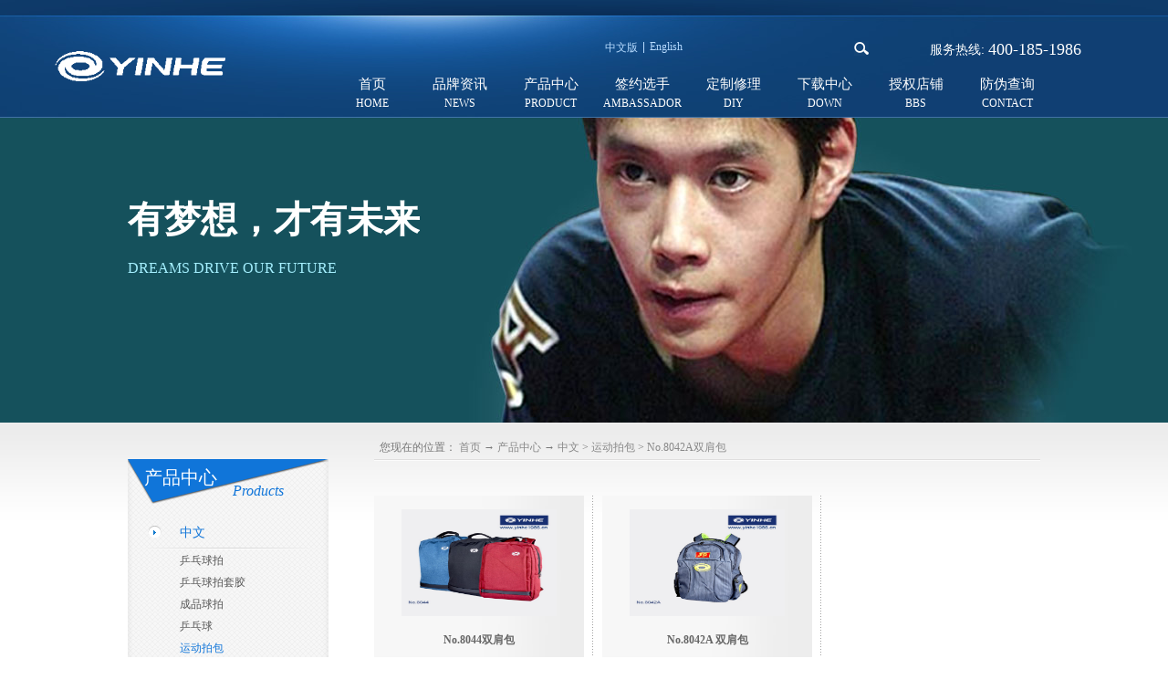

--- FILE ---
content_type: text/html;charset=utf-8
request_url: http://www.yinhe1986.cn/products.aspx?typeid=703&fid=t3:703:3
body_size: 20668
content:
<!DOCTYPE HTML PUBLIC "-//W3C//DTD HTML 4.01 Transitional//EN" "http://www.w3c.org/TR/1999/REC-html401-19991224/loose.dtd">


<html lang="zh-cn" xmlns="http://www.w3.org/1999/xhtml">
<head><title>
	No.8042A双肩包 - 银河 - 银河底板 - 河北银河体育用品
</title><meta name="keywords" content="No.8042A双肩包,河北银河体育用品"/><meta name="description" content="No.8042A双肩包,河北银河体育用品"/><meta content="text/html; charset=utf-8" http-equiv="Content-Type" /><link id="css__products" rel="stylesheet" type="text/css" href="https://0.rc.xiniu.com/g3/M00/30/75/CgAH6F5of8mALWoEAABNAQFbBbo568.css?d=20160804171402" /><link rel="bookmark" href="/Images/logo.ico" /><link rel="shortcut icon" href="/Images/logo.ico" />
	
	<script type="text/javascript" src="https://1.rc.xiniu.com/js/jq/jqueryV172.js"></script>
	<script type="text/javascript" src="https://1.rc.xiniu.com/js/pb/1/Public.js"></script>	
	<script type="text/javascript" src="https://1.rc.xiniu.com/js/tl/swfobject_modified.js"></script>
	<script type="text/javascript" src="https://1.rc.xiniu.com/js/tl/swfobject.js"></script>
	 
</head>
<body class="products_body">
<form method="get" id="form1" name="form1" NavigateId="3" data-pid="021821821801452202042092032000148015601550153014501982090" data-mid="020801452202042092032000148015601550153014501982090">
<div class="aspNetHidden">
<input type="hidden" name="__VIEWSTATE" id="__VIEWSTATE" value="" />
</div>

  
        <div id="ea_h">
            <div class="top">                
                <div class="t_t">
                    
                    <div id="t_logo" class="t_logo"> 
                        
                        <div id="ea_l"><a href="/" target="_self"><img alt="河北银河体育用品" src="https://0.rc.xiniu.com/g3/M00/30/75/CgAH6F5ogK-AEcKrAAAGOYPmv2I838.png" /></a></div>
                         
                        
                    </div>
                     
                </div>
                <div class="t_t_r">
                    <script type="text/javascript" src="/JS/Heads/products/respond.js"></script>
                    
                    <div id="t_ver" class="t_ver">
                        <ul>
                            
                                    <li><a href='http://www.yinhe1986.cn/Products/zwbl.html'>中文版</a></li>
                                
                                    <li><a href='http://www.yinhe1986.cn/Products/ywENGLISHl.html'>English</a></li>
                                
                        </ul>
                        
                    </div>
                    
                    
                    <div id="t_search" class="t_search">
                        <table cellspacing="0" cellpadding="0"  border="0"><tr>
<td>
<input name="ShoveWebControl_Search12$tbSearch" type="text" id="ShoveWebControl_Search12_tbSearch" class="t_search_text" DefaultText="" onmousedown="if(this.value == &#39;&#39;){this.value = &#39;&#39;;}" onkeyup="ShoveEIMS3_OnKeyPress(event, &#39;img_ShoveWebControl_Search12&#39;)" onkeydown="ShoveEIMS3_OnKeyDown(event)" onblur="if(this.value == &#39;&#39; || this.value == &#39;&#39;){this.value = &#39;&#39;;}" /></td>
<td><img id="img_ShoveWebControl_Search12" border="0" src="/Images/Heads/products/ihpsp1_t_search_rbnt.png" alt="河北银河体育用品" LevelOneType="2" onclick="ShoveEIMS3_Transf(this,'search.aspx','ShoveWebControl_Search12_tbSearch','ShoveWebControl_Search12', true)" style="cursor:pointer;" /></td>
</tr></table>
<script type='text/javascript'>document.getElementById("ShoveWebControl_Search12_tbSearch").onkeydown=function(event){ var e=event || window.Event; if(e.keyCode==13){ e.returnValue = false;if(e.preventDefault){ e.preventDefault(); }}}</script>

                        
                    </div>
                    
                    
                    <div id="t_tel" class="t_tel">
                        <span class="t_tel_ts"><span name="_t_tel1|">服务热线:</span></span>
                        <span class="t_tel_nb"><span name="_t_tel2|"><span style="text-align: center;"><font size="4">400-185-1986</font></span></span></span>
                        
                    </div>
                    

                    <div id="ea_n">
                    

                    <div class="xn_n_7_wrap" id="xn_n_7_wrap" ds_v="167455402083040">
                        <div class="xn_n_7_main" id="xn_n_7_main">
                            <div class="xn_n_7_slidebg" id="xn_n_7_slidebg">
                                <div class="xn_n_7_slideLeft" id="xn_n_7_slideLeft"></div>
                                <div class="xn_n_7_slideCenter" id="xn_n_7_slideCenter"></div>
                                <div class="xn_n_7_slideRight" id="xn_n_7_slideRight"></div>
                            </div>                           
                                <ul id="xn_n_7_Vmenu" class="xn_n_7_Ul xn_n_7_Ul_n000">
<li id="xn_n_7_Li_n0" level=0 index=0 class="xn_n_7_home"><a href="/" target="_self" >首页</a></li>
<li id="xn_n_7_Li_n2" level=0 data_id="2" type="n" index=1 class="xn_n_7_defalt">
<a href="news_complex.aspx?FId=n2:2:2" target="_self"><span name="xn_n_7_Vmenu534011718|T_Navigates|Id|2|Name">品牌资讯</span></a><ul id="xn_n_7_Ul_t201" style="display:none" class="xn_n_7_Ul xn_n_7_Ul_t201">
<li id="xn_n_7_Li_t201_1" data_id="2_4" class="xn_n_7_2_defalt" type="t" index=1 level=1><a href="http://www.yinhe1986.cn/news_view.aspx?TypeId=4&Id=385&Fid=t2:4:2" target="_self"><span name="xn_n_7_Vmenu237820880|T_NewsTypes|Id|4|Name">公司简介</span></a>
</li>
<li id="xn_n_7_Li_t201_2" data_id="2_5" class="xn_n_7_2_defalt" type="t" index=2 level=1><a href="news_complex.aspx?FId=t2:5:2&TypeId=5" target="_self"><span name="xn_n_7_Vmenu1002897798|T_NewsTypes|Id|5|Name">企业文化</span></a>
</li>
<li id="xn_n_7_Li_t201_3" data_id="2_28" class="xn_n_7_2_defalt" type="t" index=3 level=1><a href="news_complex.aspx?FId=t2:28:2&TypeId=28" target="_self"><span name="xn_n_7_Vmenu1657007234|T_NewsTypes|Id|28|Name">时事热点</span></a>
</li>
</ul>
</li>
<li id="xn_n_7_Li_n3" level=0 data_id="3" type="n" index=2 class="xn_n_7_defalt">
<a href="pro.aspx?FId=n3:3:3" target="_self"><span name="xn_n_7_Vmenu1412011072|T_Navigates|Id|3|Name">产品中心</span></a><ul id="xn_n_7_Ul_t301" style="display:none" class="xn_n_7_Ul xn_n_7_Ul_t301">
<li id="xn_n_7_Li_t301_1" data_id="3_397" class="xn_n_7_2_defalt" type="t" index=1 level=1><a href="pro.aspx?FId=t3:397:3&TypeId=397" target="_self"><span name="xn_n_7_Vmenu929393559|T_ProductTypes|Id|397|Name">中文</span></a>
<ul id="xn_n_7_Ul_t33972" style="display:none" class="xn_n_7_Ul xn_n_7_Ul_t33972">
<li id="xn_n_7_Li_t33972_1" data_id="3_665" class="xn_n_7_3_defalt" type="t" index=1 level=2><a href="pro.aspx?FId=t3:665:3&TypeId=665" target="_self"><span name="xn_n_7_Vmenu760389092|T_ProductTypes|Id|665|Name">乒乓球拍</span></a>
<ul id="xn_n_7_Ul_t36653" style="display:none" class="xn_n_7_Ul xn_n_7_Ul_t36653">
<li id="xn_n_7_Li_t36653_1" data_id="3_666" class="xn_n_7_defalt" type="t" index=1 level=3><a href="pro.aspx?FId=t3:666:3&TypeId=666" target="_self"><span name="xn_n_7_Vmenu2026928803|T_ProductTypes|Id|666|Name">专利系列（内外置纤维）底板</span></a>
</li>
<li id="xn_n_7_Li_t36653_2" data_id="3_667" class="xn_n_7_defalt" type="t" index=2 level=3><a href="pro.aspx?FId=t3:667:3&TypeId=667" target="_self"><span name="xn_n_7_Vmenu217468053|T_ProductTypes|Id|667|Name">专业一号 PRO-01外置ALC蓝芳碳</span></a>
</li>
<li id="xn_n_7_Li_t36653_3" data_id="3_668" class="xn_n_7_defalt" type="t" index=3 level=3><a href="pro.aspx?FId=t3:668:3&TypeId=668" target="_self"><span name="xn_n_7_Vmenu1379662799|T_ProductTypes|Id|668|Name">内置纤维 碳纤维结构970XX系列</span></a>
</li>
<li id="xn_n_7_Li_t36653_4" data_id="3_669" class="xn_n_7_defalt" type="t" index=4 level=3><a href="pro.aspx?FId=t3:669:3&TypeId=669" target="_self"><span name="xn_n_7_Vmenu61497087|T_ProductTypes|Id|669|Name">朝鲜国家队专用手板</span></a>
</li>
<li id="xn_n_7_Li_t36653_5" data_id="3_670" class="xn_n_7_defalt" type="t" index=5 level=3><a href="pro.aspx?FId=t3:670:3&TypeId=670" target="_self"><span name="xn_n_7_Vmenu532638534|T_ProductTypes|Id|670|Name">省队代言人专用底板</span></a>
</li>
<li id="xn_n_7_Li_t36653_6" data_id="3_671" class="xn_n_7_defalt" type="t" index=6 level=3><a href="pro.aspx?FId=t3:671:3&TypeId=671" target="_self"><span name="xn_n_7_Vmenu687431273|T_ProductTypes|Id|671|Name">烯轮纤维战神系列</span></a>
</li>
<li id="xn_n_7_Li_t36653_7" data_id="3_672" class="xn_n_7_defalt" type="t" index=7 level=3><a href="pro.aspx?FId=t3:672:3&TypeId=672" target="_self"><span name="xn_n_7_Vmenu2125508764|T_ProductTypes|Id|672|Name">30周年纪念球拍系列</span></a>
</li>
<li id="xn_n_7_Li_t36653_8" data_id="3_673" class="xn_n_7_defalt" type="t" index=8 level=3><a href="pro.aspx?FId=t3:673:3&TypeId=673" target="_self"><span name="xn_n_7_Vmenu1464848243|T_ProductTypes|Id|673|Name">邱贻可系列</span></a>
</li>
<li id="xn_n_7_Li_t36653_9" data_id="3_691" class="xn_n_7_defalt" type="t" index=9 level=3><a href="pro.aspx?FId=t3:691:3&TypeId=691" target="_self"><span name="xn_n_7_Vmenu1406361028|T_ProductTypes|Id|691|Name">紫龙--单桧系列</span></a>
</li>
<li id="xn_n_7_Li_t36653_10" data_id="3_690" class="xn_n_7_defalt" type="t" index=10 level=3><a href="pro.aspx?FId=t3:690:3&TypeId=690" target="_self"><span name="xn_n_7_Vmenu607156385|T_ProductTypes|Id|690|Name">紫龙--火山岩系列</span></a>
</li>
<li id="xn_n_7_Li_t36653_11" data_id="3_685" class="xn_n_7_defalt" type="t" index=11 level=3><a href="pro.aspx?FId=t3:685:3&TypeId=685" target="_self"><span name="xn_n_7_Vmenu1321446349|T_ProductTypes|Id|685|Name">紫龙--双层玻纤真空烧系列</span></a>
</li>
<li id="xn_n_7_Li_t36653_12" data_id="3_681" class="xn_n_7_defalt" type="t" index=12 level=3><a href="pro.aspx?FId=t3:681:3&TypeId=681" target="_self"><span name="xn_n_7_Vmenu1512368656|T_ProductTypes|Id|681|Name">紫龙--木曾桧系列</span></a>
</li>
<li id="xn_n_7_Li_t36653_13" data_id="3_674" class="xn_n_7_defalt" type="t" index=13 level=3><a href="pro.aspx?FId=t3:674:3&TypeId=674" target="_self"><span name="xn_n_7_Vmenu1507096884|T_ProductTypes|Id|674|Name">紫龙--省队专供系列</span></a>
</li>
<li id="xn_n_7_Li_t36653_14" data_id="3_675" class="xn_n_7_defalt" type="t" index=14 level=3><a href="pro.aspx?FId=t3:675:3&TypeId=675" target="_self"><span name="xn_n_7_Vmenu2039633683|T_ProductTypes|Id|675|Name">复合纤维V系列</span></a>
</li>
<li id="xn_n_7_Li_t36653_15" data_id="3_676" class="xn_n_7_defalt" type="t" index=15 level=3><a href="pro.aspx?FId=t3:676:3&TypeId=676" target="_self"><span name="xn_n_7_Vmenu200550235|T_ProductTypes|Id|676|Name">复古红木韵系列</span></a>
</li>
<li id="xn_n_7_Li_t36653_16" data_id="3_677" class="xn_n_7_defalt" type="t" index=16 level=3><a href="pro.aspx?FId=t3:677:3&TypeId=677" target="_self"><span name="xn_n_7_Vmenu345545550|T_ProductTypes|Id|677|Name">桧之魂T系列</span></a>
</li>
<li id="xn_n_7_Li_t36653_17" data_id="3_678" class="xn_n_7_defalt" type="t" index=17 level=3><a href="pro.aspx?FId=t3:678:3&TypeId=678" target="_self"><span name="xn_n_7_Vmenu820276643|T_ProductTypes|Id|678|Name">微晶MC系列</span></a>
</li>
<li id="xn_n_7_Li_t36653_18" data_id="3_679" class="xn_n_7_defalt" type="t" index=18 level=3><a href="pro.aspx?FId=t3:679:3&TypeId=679" target="_self"><span name="xn_n_7_Vmenu1713579631|T_ProductTypes|Id|679|Name">科技碳EC系列</span></a>
</li>
<li id="xn_n_7_Li_t36653_19" data_id="3_680" class="xn_n_7_defalt" type="t" index=19 level=3><a href="pro.aspx?FId=t3:680:3&TypeId=680" target="_self"><span name="xn_n_7_Vmenu363927940|T_ProductTypes|Id|680|Name">轻碳Y系列</span></a>
</li>
<li id="xn_n_7_Li_t36653_20" data_id="3_682" class="xn_n_7_defalt" type="t" index=20 level=3><a href="pro.aspx?FId=t3:682:3&TypeId=682" target="_self"><span name="xn_n_7_Vmenu1704637349|T_ProductTypes|Id|682|Name">防守型削球底板</span></a>
</li>
<li id="xn_n_7_Li_t36653_21" data_id="3_683" class="xn_n_7_defalt" type="t" index=21 level=3><a href="pro.aspx?FId=t3:683:3&TypeId=683" target="_self"><span name="xn_n_7_Vmenu659767626|T_ProductTypes|Id|683|Name">七木U系列</span></a>
</li>
<li id="xn_n_7_Li_t36653_22" data_id="3_684" class="xn_n_7_defalt" type="t" index=22 level=3><a href="pro.aspx?FId=t3:684:3&TypeId=684" target="_self"><span name="xn_n_7_Vmenu1767440095|T_ProductTypes|Id|684|Name">经典五木E系列</span></a>
</li>
<li id="xn_n_7_Li_t36653_23" data_id="3_722" class="xn_n_7_defalt" type="t" index=23 level=3><a href="pro.aspx?FId=t3:722:3&TypeId=722" target="_self"><span name="xn_n_7_Vmenu1903678842|T_ProductTypes|Id|722|Name">颗粒神器左推右攻专用底板</span></a>
</li>
<li id="xn_n_7_Li_t36653_24" data_id="3_686" class="xn_n_7_defalt" type="t" index=24 level=3><a href="pro.aspx?FId=t3:686:3&TypeId=686" target="_self"><span name="xn_n_7_Vmenu1194650126|T_ProductTypes|Id|686|Name">初学训练N系列</span></a>
</li>
<li id="xn_n_7_Li_t36653_25" data_id="3_687" class="xn_n_7_defalt" type="t" index=25 level=3><a href="pro.aspx?FId=t3:687:3&TypeId=687" target="_self"><span name="xn_n_7_Vmenu1539174560|T_ProductTypes|Id|687|Name">典藏数字系列</span></a>
</li>
<li id="xn_n_7_Li_t36653_26" data_id="3_688" class="xn_n_7_defalt" type="t" index=26 level=3><a href="pro.aspx?FId=t3:688:3&TypeId=688" target="_self"><span name="xn_n_7_Vmenu1501726364|T_ProductTypes|Id|688|Name">日式系列</span></a>
</li>
<li id="xn_n_7_Li_t36653_27" data_id="3_689" class="xn_n_7_defalt" type="t" index=27 level=3><a href="pro.aspx?FId=t3:689:3&TypeId=689" target="_self"><span name="xn_n_7_Vmenu29236707|T_ProductTypes|Id|689|Name">砂纸拍</span></a>
</li>
<li id="xn_n_7_Li_t36653_28" data_id="3_737" class="xn_n_7_defalt" type="t" index=28 level=3><a href="pro.aspx?FId=t3:737:3&TypeId=737" target="_self"><span name="xn_n_7_Vmenu2130037697|T_ProductTypes|Id|737|Name">专业五号 PRO-05内置KLC黄芳碳</span></a>
</li>
<li id="xn_n_7_Li_t36653_29" data_id="3_738" class="xn_n_7_defalt" type="t" index=29 level=3><a href="pro.aspx?FId=t3:738:3&TypeId=738" target="_self"><span name="xn_n_7_Vmenu1731519511|T_ProductTypes|Id|738|Name">专业二号PRO-02外置ALC蓝芳碳</span></a>
</li>
</ul>
</li>
<li id="xn_n_7_Li_t33972_2" data_id="3_398" class="xn_n_7_3_defalt" type="t" index=2 level=2><a href="pro.aspx?FId=t3:398:3&TypeId=398" target="_self"><span name="xn_n_7_Vmenu1844137836|T_ProductTypes|Id|398|Name">乒乓球拍套胶</span></a>
<ul id="xn_n_7_Ul_t33983" style="display:none" class="xn_n_7_Ul xn_n_7_Ul_t33983">
<li id="xn_n_7_Li_t33983_1" data_id="3_428" class="xn_n_7_defalt" type="t" index=1 level=3><a href="pro.aspx?FId=t3:428:3&TypeId=428" target="_self"><span name="xn_n_7_Vmenu134224868|T_ProductTypes|Id|428|Name">反胶（单胶、套胶）</span></a>
<ul id="xn_n_7_Ul_t34284" style="display:none" class="xn_n_7_Ul xn_n_7_Ul_t34284">
<li id="xn_n_7_Li_t34284_1" data_id="3_731" class="xn_n_7_defalt" type="t" index=1 level=4><a href="pro.aspx?FId=t3:731:3&TypeId=731" target="_self"><span name="xn_n_7_Vmenu1104652174|T_ProductTypes|Id|731|Name">No.9024 火星2Mars ll</span></a>
</li>
<li id="xn_n_7_Li_t34284_2" data_id="3_730" class="xn_n_7_defalt" type="t" index=2 level=4><a href="pro.aspx?FId=t3:730:3&TypeId=730" target="_self"><span name="xn_n_7_Vmenu1127983490|T_ProductTypes|Id|730|Name">No.9021水星2Mercury ll</span></a>
</li>
<li id="xn_n_7_Li_t34284_3" data_id="3_729" class="xn_n_7_defalt" type="t" index=3 level=4><a href="pro.aspx?FId=t3:729:3&TypeId=729" target="_self"><span name="xn_n_7_Vmenu585887566|T_ProductTypes|Id|729|Name">No.90212 水星3亚洲Mercury ll Asia</span></a>
</li>
<li id="xn_n_7_Li_t34284_4" data_id="3_728" class="xn_n_7_defalt" type="t" index=4 level=4><a href="pro.aspx?FId=t3:728:3&TypeId=728" target="_self"><span name="xn_n_7_Vmenu2134161410|T_ProductTypes|Id|728|Name">No.90313太阳53亚洲（正手套胶）</span></a>
</li>
<li id="xn_n_7_Li_t34284_5" data_id="3_725" class="xn_n_7_defalt" type="t" index=5 level=4><a href="pro.aspx?FId=t3:725:3&TypeId=725" target="_self"><span name="xn_n_7_Vmenu1484135457|T_ProductTypes|Id|725|Name">No.90343月速53</span></a>
</li>
<li id="xn_n_7_Li_t34284_6" data_id="3_723" class="xn_n_7_defalt" type="t" index=6 level=4><a href="pro.aspx?FId=t3:723:3&TypeId=723" target="_self"><span name="xn_n_7_Vmenu830250430|T_ProductTypes|Id|723|Name">No.90253#木星3（亚洲）</span></a>
</li>
<li id="xn_n_7_Li_t34284_7" data_id="3_614" class="xn_n_7_defalt" type="t" index=7 level=4><a href="pro.aspx?FId=t3:614:3&TypeId=614" target="_self"><span name="xn_n_7_Vmenu932725007|T_ProductTypes|Id|614|Name">No.9035# 北斗套胶（正手\硬、粘、顶）</span></a>
</li>
<li id="xn_n_7_Li_t34284_8" data_id="3_709" class="xn_n_7_defalt" type="t" index=8 level=4><a href="pro.aspx?FId=t3:709:3&TypeId=709" target="_self"><span name="xn_n_7_Vmenu1450422331|T_ProductTypes|Id|709|Name">No.90352北斗2套胶</span></a>
</li>
<li id="xn_n_7_Li_t34284_9" data_id="3_710" class="xn_n_7_defalt" type="t" index=9 level=4><a href="pro.aspx?FId=t3:710:3&TypeId=710" target="_self"><span name="xn_n_7_Vmenu1454666067|T_ProductTypes|Id|710|Name">No.90353北斗3套胶</span></a>
</li>
<li id="xn_n_7_Li_t34284_10" data_id="3_711" class="xn_n_7_defalt" type="t" index=10 level=4><a href="pro.aspx?FId=t3:711:3&TypeId=711" target="_self"><span name="xn_n_7_Vmenu1015490648|T_ProductTypes|Id|711|Name">No.90354北斗4套胶</span></a>
</li>
<li id="xn_n_7_Li_t34284_11" data_id="3_606" class="xn_n_7_defalt" type="t" index=11 level=4><a href="pro.aspx?FId=t3:606:3&TypeId=606" target="_self"><span name="xn_n_7_Vmenu525100016|T_ProductTypes|Id|606|Name">No.9022s反胶套胶 金星3（反手 涩性）</span></a>
</li>
<li id="xn_n_7_Li_t34284_12" data_id="3_607" class="xn_n_7_defalt" type="t" index=12 level=4><a href="pro.aspx?FId=t3:607:3&TypeId=607" target="_self"><span name="xn_n_7_Vmenu759101347|T_ProductTypes|Id|607|Name">No.9023# 反胶套胶地球2</span></a>
</li>
<li id="xn_n_7_Li_t34284_13" data_id="3_609" class="xn_n_7_defalt" type="t" index=13 level=4><a href="pro.aspx?FId=t3:609:3&TypeId=609" target="_self"><span name="xn_n_7_Vmenu1130118952|T_ProductTypes|Id|609|Name">No.9025# 反胶套胶木星2</span></a>
</li>
<li id="xn_n_7_Li_t34284_14" data_id="3_603" class="xn_n_7_defalt" type="t" index=14 level=4><a href="pro.aspx?FId=t3:603:3&TypeId=603" target="_self"><span name="xn_n_7_Vmenu363842328|T_ProductTypes|Id|603|Name">No.9004#普及型反胶套胶 9000D</span></a>
</li>
<li id="xn_n_7_Li_t34284_15" data_id="3_604" class="xn_n_7_defalt" type="t" index=15 level=4><a href="pro.aspx?FId=t3:604:3&TypeId=604" target="_self"><span name="xn_n_7_Vmenu744291659|T_ProductTypes|Id|604|Name">No.9005#9000E反胶套胶</span></a>
</li>
<li id="xn_n_7_Li_t34284_16" data_id="3_605" class="xn_n_7_defalt" type="t" index=16 level=4><a href="pro.aspx?FId=t3:605:3&TypeId=605" target="_self"><span name="xn_n_7_Vmenu1485403625|T_ProductTypes|Id|605|Name">No.9021#水星2-Mercury II</span></a>
</li>
<li id="xn_n_7_Li_t34284_17" data_id="3_608" class="xn_n_7_defalt" type="t" index=17 level=4><a href="pro.aspx?FId=t3:608:3&TypeId=608" target="_self"><span name="xn_n_7_Vmenu848563345|T_ProductTypes|Id|608|Name">No.9024# 火星2反胶套胶</span></a>
</li>
<li id="xn_n_7_Li_t34284_18" data_id="3_610" class="xn_n_7_defalt" type="t" index=18 level=4><a href="pro.aspx?FId=t3:610:3&TypeId=610" target="_self"><span name="xn_n_7_Vmenu333461483|T_ProductTypes|Id|610|Name">No.9026# 土星专业版（反手\软弹）</span></a>
</li>
<li id="xn_n_7_Li_t34284_19" data_id="3_712" class="xn_n_7_defalt" type="t" index=19 level=4><a href="pro.aspx?FId=t3:712:3&TypeId=712" target="_self"><span name="xn_n_7_Vmenu2039758977|T_ProductTypes|Id|712|Name">No.9028阿波罗2</span></a>
</li>
<li id="xn_n_7_Li_t34284_20" data_id="3_713" class="xn_n_7_defalt" type="t" index=20 level=4><a href="pro.aspx?FId=t3:713:3&TypeId=713" target="_self"><span name="xn_n_7_Vmenu182621155|T_ProductTypes|Id|713|Name">No.9029阿波罗3</span></a>
</li>
<li id="xn_n_7_Li_t34284_21" data_id="3_714" class="xn_n_7_defalt" type="t" index=21 level=4><a href="pro.aspx?FId=t3:714:3&TypeId=714" target="_self"><span name="xn_n_7_Vmenu2090911250|T_ProductTypes|Id|714|Name">No.9029P阿波罗5</span></a>
</li>
<li id="xn_n_7_Li_t34284_22" data_id="3_611" class="xn_n_7_defalt" type="t" index=22 level=4><a href="pro.aspx?FId=t3:611:3&TypeId=611" target="_self"><span name="xn_n_7_Vmenu1048083132|T_ProductTypes|Id|611|Name">No.9031# 太阳反胶套胶（普通版 涩性）日月神胶</span></a>
</li>
<li id="xn_n_7_Li_t34284_23" data_id="3_612" class="xn_n_7_defalt" type="t" index=23 level=4><a href="pro.aspx?FId=t3:612:3&TypeId=612" target="_self"><span name="xn_n_7_Vmenu1372239857|T_ProductTypes|Id|612|Name">No.9032#月球套胶日月神胶</span></a>
</li>
<li id="xn_n_7_Li_t34284_24" data_id="3_613" class="xn_n_7_defalt" type="t" index=24 level=4><a href="pro.aspx?FId=t3:613:3&TypeId=613" target="_self"><span name="xn_n_7_Vmenu100621466|T_ProductTypes|Id|613|Name">No.9034# 月球速度 月速套胶（软 涩 弹）</span></a>
</li>
</ul>
</li>
<li id="xn_n_7_Li_t33983_2" data_id="3_429" class="xn_n_7_defalt" type="t" index=2 level=3><a href="pro.aspx?FId=t3:429:3&TypeId=429" target="_self"><span name="xn_n_7_Vmenu259488708|T_ProductTypes|Id|429|Name">长胶（单胶、套胶）</span></a>
<ul id="xn_n_7_Ul_t34294" style="display:none" class="xn_n_7_Ul xn_n_7_Ul_t34294">
<li id="xn_n_7_Li_t34294_1" data_id="3_615" class="xn_n_7_defalt" type="t" index=1 level=4><a href="pro.aspx?FId=t3:615:3&TypeId=615" target="_self"><span name="xn_n_7_Vmenu461272858|T_ProductTypes|Id|615|Name">No.9040#经典955 长胶（套胶、单胶）</span></a>
</li>
<li id="xn_n_7_Li_t34294_2" data_id="3_616" class="xn_n_7_defalt" type="t" index=2 level=4><a href="pro.aspx?FId=t3:616:3&TypeId=616" target="_self"><span name="xn_n_7_Vmenu185012673|T_ProductTypes|Id|616|Name">No.9042#海王星长胶（耐用、怪异、耐用）</span></a>
</li>
<li id="xn_n_7_Li_t34294_3" data_id="3_715" class="xn_n_7_defalt" type="t" index=3 level=4><a href="pro.aspx?FId=t3:715:3&TypeId=715" target="_self"><span name="xn_n_7_Vmenu669806174|T_ProductTypes|Id|715|Name">No.9044C 超级金super kim</span></a>
</li>
<li id="xn_n_7_Li_t34294_4" data_id="3_617" class="xn_n_7_defalt" type="t" index=4 level=4><a href="pro.aspx?FId=t3:617:3&TypeId=617" target="_self"><span name="xn_n_7_Vmenu1178395817|T_ProductTypes|Id|617|Name">No.9045#晴Qing 长胶（套胶、单胶）</span></a>
</li>
</ul>
</li>
<li id="xn_n_7_Li_t33983_3" data_id="3_430" class="xn_n_7_defalt" type="t" index=3 level=3><a href="pro.aspx?FId=t3:430:3&TypeId=430" target="_self"><span name="xn_n_7_Vmenu658194566|T_ProductTypes|Id|430|Name">生胶（单胶、套胶）</span></a>
<ul id="xn_n_7_Ul_t34304" style="display:none" class="xn_n_7_Ul xn_n_7_Ul_t34304">
<li id="xn_n_7_Li_t34304_1" data_id="3_618" class="xn_n_7_defalt" type="t" index=1 level=4><a href="pro.aspx?FId=t3:618:3&TypeId=618" target="_self"><span name="xn_n_7_Vmenu2142954714|T_ProductTypes|Id|618|Name">No.9043#（生胶套胶 冥王星耐用、下沉）</span></a>
</li>
</ul>
</li>
<li id="xn_n_7_Li_t33983_4" data_id="3_431" class="xn_n_7_defalt" type="t" index=4 level=3><a href="pro.aspx?FId=t3:431:3&TypeId=431" target="_self"><span name="xn_n_7_Vmenu1880812379|T_ProductTypes|Id|431|Name">正胶（单胶、套胶）</span></a>
<ul id="xn_n_7_Ul_t34314" style="display:none" class="xn_n_7_Ul xn_n_7_Ul_t34314">
<li id="xn_n_7_Li_t34314_1" data_id="3_692" class="xn_n_7_defalt" type="t" index=1 level=4><a href="pro.aspx?FId=t3:692:3&TypeId=692" target="_self"><span name="xn_n_7_Vmenu1709706839|T_ProductTypes|Id|692|Name">No.90463天王星PRO</span></a>
</li>
<li id="xn_n_7_Li_t34314_2" data_id="3_619" class="xn_n_7_defalt" type="t" index=2 level=4><a href="pro.aspx?FId=t3:619:3&TypeId=619" target="_self"><span name="xn_n_7_Vmenu472931517|T_ProductTypes|Id|619|Name">No.9046#天王星铂力（新球新正胶）速度快、耐用</span></a>
</li>
</ul>
</li>
</ul>
</li>
<li id="xn_n_7_Li_t33972_3" data_id="3_402" class="xn_n_7_3_defalt" type="t" index=3 level=2><a href="pro.aspx?FId=t3:402:3&TypeId=402" target="_self"><span name="xn_n_7_Vmenu216794175|T_ProductTypes|Id|402|Name">成品球拍</span></a>
<ul id="xn_n_7_Ul_t34023" style="display:none" class="xn_n_7_Ul xn_n_7_Ul_t34023">
<li id="xn_n_7_Li_t34023_1" data_id="3_724" class="xn_n_7_defalt" type="t" index=1 level=3><a href="pro.aspx?FId=t3:724:3&TypeId=724" target="_self"><span name="xn_n_7_Vmenu384385166|T_ProductTypes|Id|724|Name">全木少儿成品C201</span></a>
</li>
<li id="xn_n_7_Li_t34023_2" data_id="3_595" class="xn_n_7_defalt" type="t" index=2 level=3><a href="pro.aspx?FId=t3:595:3&TypeId=595" target="_self"><span name="xn_n_7_Vmenu921209318|T_ProductTypes|Id|595|Name">全木成品超市球拍01 B D#</span></a>
</li>
<li id="xn_n_7_Li_t34023_3" data_id="3_594" class="xn_n_7_defalt" type="t" index=3 level=3><a href="pro.aspx?FId=t3:594:3&TypeId=594" target="_self"><span name="xn_n_7_Vmenu2052955920|T_ProductTypes|Id|594|Name">全木成品超市球拍02 B D#</span></a>
</li>
<li id="xn_n_7_Li_t34023_4" data_id="3_593" class="xn_n_7_defalt" type="t" index=4 level=3><a href="pro.aspx?FId=t3:593:3&TypeId=593" target="_self"><span name="xn_n_7_Vmenu863898425|T_ProductTypes|Id|593|Name">成品球拍03 B  D#</span></a>
</li>
<li id="xn_n_7_Li_t34023_5" data_id="3_592" class="xn_n_7_defalt" type="t" index=5 level=3><a href="pro.aspx?FId=t3:592:3&TypeId=592" target="_self"><span name="xn_n_7_Vmenu1662778767|T_ProductTypes|Id|592|Name">全木成品超市球拍04 B D#</span></a>
</li>
<li id="xn_n_7_Li_t34023_6" data_id="3_591" class="xn_n_7_defalt" type="t" index=6 level=3><a href="pro.aspx?FId=t3:591:3&TypeId=591" target="_self"><span name="xn_n_7_Vmenu2035035283|T_ProductTypes|Id|591|Name">全木成品超市球拍05 B D#</span></a>
</li>
<li id="xn_n_7_Li_t34023_7" data_id="3_590" class="xn_n_7_defalt" type="t" index=7 level=3><a href="pro.aspx?FId=t3:590:3&TypeId=590" target="_self"><span name="xn_n_7_Vmenu263157300|T_ProductTypes|Id|590|Name">全木成品超市球拍06 B D#</span></a>
</li>
<li id="xn_n_7_Li_t34023_8" data_id="3_589" class="xn_n_7_defalt" type="t" index=8 level=3><a href="pro.aspx?FId=t3:589:3&TypeId=589" target="_self"><span name="xn_n_7_Vmenu1056745520|T_ProductTypes|Id|589|Name">全木成品超市球拍07 B D#</span></a>
</li>
<li id="xn_n_7_Li_t34023_9" data_id="3_588" class="xn_n_7_defalt" type="t" index=9 level=3><a href="pro.aspx?FId=t3:588:3&TypeId=588" target="_self"><span name="xn_n_7_Vmenu689146701|T_ProductTypes|Id|588|Name">碳素成品超市球拍08 B  D#</span></a>
</li>
<li id="xn_n_7_Li_t34023_10" data_id="3_587" class="xn_n_7_defalt" type="t" index=10 level=3><a href="pro.aspx?FId=t3:587:3&TypeId=587" target="_self"><span name="xn_n_7_Vmenu134667610|T_ProductTypes|Id|587|Name">碳素成品超市球拍09 B  D#</span></a>
</li>
<li id="xn_n_7_Li_t34023_11" data_id="3_586" class="xn_n_7_defalt" type="t" index=11 level=3><a href="pro.aspx?FId=t3:586:3&TypeId=586" target="_self"><span name="xn_n_7_Vmenu1008338748|T_ProductTypes|Id|586|Name">碳素成品超市球拍10 B D#</span></a>
</li>
<li id="xn_n_7_Li_t34023_12" data_id="3_585" class="xn_n_7_defalt" type="t" index=12 level=3><a href="pro.aspx?FId=t3:585:3&TypeId=585" target="_self"><span name="xn_n_7_Vmenu773559890|T_ProductTypes|Id|585|Name">碳素成品超市球拍11 B D#</span></a>
</li>
<li id="xn_n_7_Li_t34023_13" data_id="3_584" class="xn_n_7_defalt" type="t" index=13 level=3><a href="pro.aspx?FId=t3:584:3&TypeId=584" target="_self"><span name="xn_n_7_Vmenu830807798|T_ProductTypes|Id|584|Name">碳素成品超市球拍12 B D#</span></a>
</li>
<li id="xn_n_7_Li_t34023_14" data_id="3_583" class="xn_n_7_defalt" type="t" index=14 level=3><a href="pro.aspx?FId=t3:583:3&TypeId=583" target="_self"><span name="xn_n_7_Vmenu794882901|T_ProductTypes|Id|583|Name">碳素成品超市球拍13 B D#</span></a>
</li>
<li id="xn_n_7_Li_t34023_15" data_id="3_582" class="xn_n_7_defalt" type="t" index=15 level=3><a href="pro.aspx?FId=t3:582:3&TypeId=582" target="_self"><span name="xn_n_7_Vmenu16322739|T_ProductTypes|Id|582|Name">全木成品超市球拍14 B D#</span></a>
</li>
<li id="xn_n_7_Li_t34023_16" data_id="3_581" class="xn_n_7_defalt" type="t" index=16 level=3><a href="pro.aspx?FId=t3:581:3&TypeId=581" target="_self"><span name="xn_n_7_Vmenu1328157009|T_ProductTypes|Id|581|Name">碳素成品超市球拍15B D#</span></a>
</li>
</ul>
</li>
<li id="xn_n_7_Li_t33972_4" data_id="3_399" class="xn_n_7_3_defalt" type="t" index=4 level=2><a href="pro.aspx?FId=t3:399:3&TypeId=399" target="_self"><span name="xn_n_7_Vmenu1796576214|T_ProductTypes|Id|399|Name">乒乓球</span></a>
<ul id="xn_n_7_Ul_t33993" style="display:none" class="xn_n_7_Ul xn_n_7_Ul_t33993">
<li id="xn_n_7_Li_t33993_1" data_id="3_650" class="xn_n_7_defalt" type="t" index=1 level=3><a href="pro.aspx?FId=t3:650:3&TypeId=650" target="_self"><span name="xn_n_7_Vmenu1839244181|T_ProductTypes|Id|650|Name">铂力40+无缝乒乓球</span></a>
<ul id="xn_n_7_Ul_t36504" style="display:none" class="xn_n_7_Ul xn_n_7_Ul_t36504">
<li id="xn_n_7_Li_t36504_1" data_id="3_657" class="xn_n_7_defalt" type="t" index=1 level=4><a href="pro.aspx?FId=t3:657:3&TypeId=657" target="_self"><span name="xn_n_7_Vmenu1661516681|T_ProductTypes|Id|657|Name">铂力S40+无缝红三星</span></a>
</li>
<li id="xn_n_7_Li_t36504_2" data_id="3_656" class="xn_n_7_defalt" type="t" index=2 level=4><a href="pro.aspx?FId=t3:656:3&TypeId=656" target="_self"><span name="xn_n_7_Vmenu190797265|T_ProductTypes|Id|656|Name">铂力40+无缝蓝三星</span></a>
</li>
<li id="xn_n_7_Li_t36504_3" data_id="3_658" class="xn_n_7_defalt" type="t" index=3 level=4><a href="pro.aspx?FId=t3:658:3&TypeId=658" target="_self"><span name="xn_n_7_Vmenu56569042|T_ProductTypes|Id|658|Name">无缝蓝一星训练球</span></a>
</li>
<li id="xn_n_7_Li_t36504_4" data_id="3_659" class="xn_n_7_defalt" type="t" index=4 level=4><a href="pro.aspx?FId=t3:659:3&TypeId=659" target="_self"><span name="xn_n_7_Vmenu1903227280|T_ProductTypes|Id|659|Name">无缝无星训练球</span></a>
</li>
</ul>
</li>
<li id="xn_n_7_Li_t33993_2" data_id="3_651" class="xn_n_7_defalt" type="t" index=2 level=3><a href="pro.aspx?FId=t3:651:3&TypeId=651" target="_self"><span name="xn_n_7_Vmenu485266100|T_ProductTypes|Id|651|Name">钜力40+有缝乒乓球</span></a>
<ul id="xn_n_7_Ul_t36514" style="display:none" class="xn_n_7_Ul xn_n_7_Ul_t36514">
<li id="xn_n_7_Li_t36514_1" data_id="3_652" class="xn_n_7_defalt" type="t" index=1 level=4><a href="pro.aspx?FId=t3:652:3&TypeId=652" target="_self"><span name="xn_n_7_Vmenu1874672702|T_ProductTypes|Id|652|Name">钜力Y40+浅蓝三星有缝乒乓球</span></a>
</li>
<li id="xn_n_7_Li_t36514_2" data_id="3_653" class="xn_n_7_defalt" type="t" index=2 level=4><a href="pro.aspx?FId=t3:653:3&TypeId=653" target="_self"><span name="xn_n_7_Vmenu1022862599|T_ProductTypes|Id|653|Name">钜力有缝H40+紫三星</span></a>
</li>
<li id="xn_n_7_Li_t36514_3" data_id="3_654" class="xn_n_7_defalt" type="t" index=3 level=4><a href="pro.aspx?FId=t3:654:3&TypeId=654" target="_self"><span name="xn_n_7_Vmenu645237757|T_ProductTypes|Id|654|Name">一星训练乒乓球</span></a>
</li>
<li id="xn_n_7_Li_t36514_4" data_id="3_655" class="xn_n_7_defalt" type="t" index=4 level=4><a href="pro.aspx?FId=t3:655:3&TypeId=655" target="_self"><span name="xn_n_7_Vmenu262918833|T_ProductTypes|Id|655|Name">无星训练乒乓球</span></a>
</li>
</ul>
</li>
</ul>
</li>
<li id="xn_n_7_Li_t33972_5" data_id="3_597" class="xn_n_7_3_defalt" type="t" index=5 level=2><a href="pro.aspx?FId=t3:597:3&TypeId=597" target="_self"><span name="xn_n_7_Vmenu272026514|T_ProductTypes|Id|597|Name">运动拍包</span></a>
<ul id="xn_n_7_Ul_t35973" style="display:none" class="xn_n_7_Ul xn_n_7_Ul_t35973">
<li id="xn_n_7_Li_t35973_1" data_id="3_717" class="xn_n_7_defalt" type="t" index=1 level=3><a href="pro.aspx?FId=t3:717:3&TypeId=717" target="_self"><span name="xn_n_7_Vmenu796471501|T_ProductTypes|Id|717|Name">No.8048专利胸包</span></a>
</li>
<li id="xn_n_7_Li_t35973_2" data_id="3_693" class="xn_n_7_defalt" type="t" index=2 level=3><a href="pro.aspx?FId=t3:693:3&TypeId=693" target="_self"><span name="xn_n_7_Vmenu1020019581|T_ProductTypes|Id|693|Name">No.8011球拍型拍套</span></a>
</li>
<li id="xn_n_7_Li_t35973_3" data_id="3_694" class="xn_n_7_defalt" type="t" index=3 level=3><a href="pro.aspx?FId=t3:694:3&TypeId=694" target="_self"><span name="xn_n_7_Vmenu791771284|T_ProductTypes|Id|694|Name">No.8013球拍型拍套</span></a>
</li>
<li id="xn_n_7_Li_t35973_4" data_id="3_695" class="xn_n_7_defalt" type="t" index=4 level=3><a href="pro.aspx?FId=t3:695:3&TypeId=695" target="_self"><span name="xn_n_7_Vmenu1196878155|T_ProductTypes|Id|695|Name">No.8023圆形拍套</span></a>
</li>
<li id="xn_n_7_Li_t35973_5" data_id="3_696" class="xn_n_7_defalt" type="t" index=5 level=3><a href="pro.aspx?FId=t3:696:3&TypeId=696" target="_self"><span name="xn_n_7_Vmenu657187435|T_ProductTypes|Id|696|Name">No.8003单层长方形拍套</span></a>
</li>
<li id="xn_n_7_Li_t35973_6" data_id="3_697" class="xn_n_7_defalt" type="t" index=6 level=3><a href="pro.aspx?FId=t3:697:3&TypeId=697" target="_self"><span name="xn_n_7_Vmenu147048153|T_ProductTypes|Id|697|Name">No.8033多功能长方形拍套</span></a>
</li>
<li id="xn_n_7_Li_t35973_7" data_id="3_698" class="xn_n_7_defalt" type="t" index=7 level=3><a href="pro.aspx?FId=t3:698:3&TypeId=698" target="_self"><span name="xn_n_7_Vmenu359906493|T_ProductTypes|Id|698|Name">No.8005单层长方形拍套</span></a>
</li>
<li id="xn_n_7_Li_t35973_8" data_id="3_700" class="xn_n_7_defalt" type="t" index=8 level=3><a href="pro.aspx?FId=t3:700:3&TypeId=700" target="_self"><span name="xn_n_7_Vmenu564194307|T_ProductTypes|Id|700|Name">No.8008PU拍套</span></a>
</li>
<li id="xn_n_7_Li_t35973_9" data_id="3_699" class="xn_n_7_defalt" type="t" index=9 level=3><a href="pro.aspx?FId=t3:699:3&TypeId=699" target="_self"><span name="xn_n_7_Vmenu943091072|T_ProductTypes|Id|699|Name">No.8035多功能长方形拍套</span></a>
</li>
<li id="xn_n_7_Li_t35973_10" data_id="3_701" class="xn_n_7_defalt" type="t" index=10 level=3><a href="pro.aspx?FId=t3:701:3&TypeId=701" target="_self"><span name="xn_n_7_Vmenu1617046705|T_ProductTypes|Id|701|Name">No.8009硬壳拍套</span></a>
</li>
<li id="xn_n_7_Li_t35973_11" data_id="3_702" class="xn_n_7_defalt" type="t" index=11 level=3><a href="pro.aspx?FId=t3:702:3&TypeId=702" target="_self"><span name="xn_n_7_Vmenu376980210|T_ProductTypes|Id|702|Name">No.8041中号运动包</span></a>
</li>
<li id="xn_n_7_Li_t35973_12" data_id="3_703" class="xn_n_7_defalt" type="t" index=12 level=3><a href="pro.aspx?FId=t3:703:3&TypeId=703" target="_self"><span name="xn_n_7_Vmenu295069519|T_ProductTypes|Id|703|Name">No.8042A双肩包</span></a>
</li>
<li id="xn_n_7_Li_t35973_13" data_id="3_704" class="xn_n_7_defalt" type="t" index=13 level=3><a href="pro.aspx?FId=t3:704:3&TypeId=704" target="_self"><span name="xn_n_7_Vmenu1827753950|T_ProductTypes|Id|704|Name">No.8043 30周年纪念双肩包</span></a>
</li>
<li id="xn_n_7_Li_t35973_14" data_id="3_705" class="xn_n_7_defalt" type="t" index=14 level=3><a href="pro.aspx?FId=t3:705:3&TypeId=705" target="_self"><span name="xn_n_7_Vmenu2138821259|T_ProductTypes|Id|705|Name">No.8044双肩包</span></a>
</li>
<li id="xn_n_7_Li_t35973_15" data_id="3_706" class="xn_n_7_defalt" type="t" index=15 level=3><a href="pro.aspx?FId=t3:706:3&TypeId=706" target="_self"><span name="xn_n_7_Vmenu683093156|T_ProductTypes|Id|706|Name">No.8045小挎肩包</span></a>
</li>
<li id="xn_n_7_Li_t35973_16" data_id="3_707" class="xn_n_7_defalt" type="t" index=16 level=3><a href="pro.aspx?FId=t3:707:3&TypeId=707" target="_self"><span name="xn_n_7_Vmenu2113437503|T_ProductTypes|Id|707|Name">No.8046教练包</span></a>
</li>
<li id="xn_n_7_Li_t35973_17" data_id="3_708" class="xn_n_7_defalt" type="t" index=17 level=3><a href="pro.aspx?FId=t3:708:3&TypeId=708" target="_self"><span name="xn_n_7_Vmenu1398633607|T_ProductTypes|Id|708|Name">No.8047拉杆包</span></a>
</li>
</ul>
</li>
<li id="xn_n_7_Li_t33972_6" data_id="3_401" class="xn_n_7_3_defalt" type="t" index=6 level=2><a href="pro.aspx?FId=t3:401:3&TypeId=401" target="_self"><span name="xn_n_7_Vmenu1835196615|T_ProductTypes|Id|401|Name">场地器材</span></a>
</li>
<li id="xn_n_7_Li_t33972_7" data_id="3_643" class="xn_n_7_3_defalt" type="t" index=7 level=2><a href="pro.aspx?FId=t3:643:3&TypeId=643" target="_self"><span name="xn_n_7_Vmenu1501688522|T_ProductTypes|Id|643|Name">乒乓服饰</span></a>
</li>
<li id="xn_n_7_Li_t33972_8" data_id="3_596" class="xn_n_7_3_defalt" type="t" index=8 level=2><a href="pro.aspx?FId=t3:596:3&TypeId=596" target="_self"><span name="xn_n_7_Vmenu2022406920|T_ProductTypes|Id|596|Name">专业乒乓球台</span></a>
<ul id="xn_n_7_Ul_t35963" style="display:none" class="xn_n_7_Ul xn_n_7_Ul_t35963">
<li id="xn_n_7_Li_t35963_1" data_id="3_727" class="xn_n_7_defalt" type="t" index=1 level=3><a href="pro.aspx?FId=t3:727:3&TypeId=727" target="_self"><span name="xn_n_7_Vmenu1162073078|T_ProductTypes|Id|727|Name">PRO25S</span></a>
</li>
<li id="xn_n_7_Li_t35963_2" data_id="3_663" class="xn_n_7_defalt" type="t" index=2 level=3><a href="pro.aspx?FId=t3:663:3&TypeId=663" target="_self"><span name="xn_n_7_Vmenu1477521204|T_ProductTypes|Id|663|Name">Y-1101（金标）</span></a>
</li>
<li id="xn_n_7_Li_t35963_3" data_id="3_638" class="xn_n_7_defalt" type="t" index=3 level=3><a href="pro.aspx?FId=t3:638:3&TypeId=638" target="_self"><span name="xn_n_7_Vmenu346378500|T_ProductTypes|Id|638|Name">多功能少儿球台 1602</span></a>
</li>
<li id="xn_n_7_Li_t35963_4" data_id="3_637" class="xn_n_7_defalt" type="t" index=4 level=3><a href="pro.aspx?FId=t3:637:3&TypeId=637" target="_self"><span name="xn_n_7_Vmenu41568198|T_ProductTypes|Id|637|Name">双折叠可移动球台1108</span></a>
</li>
<li id="xn_n_7_Li_t35963_5" data_id="3_636" class="xn_n_7_defalt" type="t" index=5 level=3><a href="pro.aspx?FId=t3:636:3&TypeId=636" target="_self"><span name="xn_n_7_Vmenu48190158|T_ProductTypes|Id|636|Name">PRO25</span></a>
<ul id="xn_n_7_Ul_t36364" style="display:none" class="xn_n_7_Ul xn_n_7_Ul_t36364">
<li id="xn_n_7_Li_t36364_1" data_id="3_726" class="xn_n_7_defalt" type="t" index=1 level=4><a href="pro.aspx?FId=t3:726:3&TypeId=726" target="_self"><span name="xn_n_7_Vmenu282134252|T_ProductTypes|Id|726|Name">PRO-25S</span></a>
</li>
</ul>
</li>
<li id="xn_n_7_Li_t35963_6" data_id="3_626" class="xn_n_7_defalt" type="t" index=6 level=3><a href="pro.aspx?FId=t3:626:3&TypeId=626" target="_self"><span name="xn_n_7_Vmenu160225133|T_ProductTypes|Id|626|Name">多用迷你（Mini）球台No.1601</span></a>
</li>
<li id="xn_n_7_Li_t35963_7" data_id="3_625" class="xn_n_7_defalt" type="t" index=7 level=3><a href="pro.aspx?FId=t3:625:3&TypeId=625" target="_self"><span name="xn_n_7_Vmenu628641533|T_ProductTypes|Id|625|Name">单折可移动专业球台No.1502</span></a>
</li>
<li id="xn_n_7_Li_t35963_8" data_id="3_624" class="xn_n_7_defalt" type="t" index=8 level=3><a href="pro.aspx?FId=t3:624:3&TypeId=624" target="_self"><span name="xn_n_7_Vmenu435943218|T_ProductTypes|Id|624|Name">单折式不可移动专业球台No.1501</span></a>
</li>
<li id="xn_n_7_Li_t35963_9" data_id="3_623" class="xn_n_7_defalt" type="t" index=9 level=3><a href="pro.aspx?FId=t3:623:3&TypeId=623" target="_self"><span name="xn_n_7_Vmenu178283218|T_ProductTypes|Id|623|Name">单折可移动专业球台No.1302</span></a>
</li>
<li id="xn_n_7_Li_t35963_10" data_id="3_622" class="xn_n_7_defalt" type="t" index=10 level=3><a href="pro.aspx?FId=t3:622:3&TypeId=622" target="_self"><span name="xn_n_7_Vmenu1988519473|T_ProductTypes|Id|622|Name">单折可移动专业球台No.1301</span></a>
</li>
<li id="xn_n_7_Li_t35963_11" data_id="3_621" class="xn_n_7_defalt" type="t" index=11 level=3><a href="pro.aspx?FId=t3:621:3&TypeId=621" target="_self"><span name="xn_n_7_Vmenu1017541010|T_ProductTypes|Id|621|Name">双折可移动专业球台No.1101</span></a>
</li>
<li id="xn_n_7_Li_t35963_12" data_id="3_620" class="xn_n_7_defalt" type="t" index=12 level=3><a href="pro.aspx?FId=t3:620:3&TypeId=620" target="_self"><span name="xn_n_7_Vmenu1772116450|T_ProductTypes|Id|620|Name">单折可移动专业球台No.1201</span></a>
</li>
</ul>
</li>
</ul>
</li>
<li id="xn_n_7_Li_t301_2" data_id="3_132" class="xn_n_7_2_defalt" type="t" index=2 level=1><a href="pro.aspx?FId=t3:132:3&TypeId=132" target="_self"><span name="xn_n_7_Vmenu2138614433|T_ProductTypes|Id|132|Name">英文English</span></a>
<ul id="xn_n_7_Ul_t31322" style="display:none" class="xn_n_7_Ul xn_n_7_Ul_t31322">
<li id="xn_n_7_Li_t31322_1" data_id="3_144" class="xn_n_7_3_defalt" type="t" index=1 level=2><a href="pro.aspx?FId=t3:144:3&TypeId=144" target="_self"><span name="xn_n_7_Vmenu260274019|T_ProductTypes|Id|144|Name">Plastic Ball</span></a>
</li>
<li id="xn_n_7_Li_t31322_2" data_id="3_145" class="xn_n_7_3_defalt" type="t" index=2 level=2><a href="pro.aspx?FId=t3:145:3&TypeId=145" target="_self"><span name="xn_n_7_Vmenu1816610767|T_ProductTypes|Id|145|Name">Table Tennis Rubber</span></a>
<ul id="xn_n_7_Ul_t31453" style="display:none" class="xn_n_7_Ul xn_n_7_Ul_t31453">
<li id="xn_n_7_Li_t31453_1" data_id="3_188" class="xn_n_7_defalt" type="t" index=1 level=3><a href="pro.aspx?FId=t3:188:3&TypeId=188" target="_self"><span name="xn_n_7_Vmenu1490379973|T_ProductTypes|Id|188|Name">Pimples In Rubber</span></a>
</li>
<li id="xn_n_7_Li_t31453_2" data_id="3_191" class="xn_n_7_defalt" type="t" index=2 level=3><a href="pro.aspx?FId=t3:191:3&TypeId=191" target="_self"><span name="xn_n_7_Vmenu1958944240|T_ProductTypes|Id|191|Name">Long Rubber</span></a>
</li>
<li id="xn_n_7_Li_t31453_3" data_id="3_189" class="xn_n_7_defalt" type="t" index=3 level=3><a href="pro.aspx?FId=t3:189:3&TypeId=189" target="_self"><span name="xn_n_7_Vmenu116372455|T_ProductTypes|Id|189|Name">Pimples Out Rubber</span></a>
</li>
</ul>
</li>
<li id="xn_n_7_Li_t31322_3" data_id="3_149" class="xn_n_7_3_defalt" type="t" index=3 level=2><a href="pro.aspx?FId=t3:149:3&TypeId=149" target="_self"><span name="xn_n_7_Vmenu683759645|T_ProductTypes|Id|149|Name">Table Tennis Blade</span></a>
<ul id="xn_n_7_Ul_t31493" style="display:none" class="xn_n_7_Ul xn_n_7_Ul_t31493">
<li id="xn_n_7_Li_t31493_1" data_id="3_661" class="xn_n_7_defalt" type="t" index=1 level=3><a href="pro.aspx?FId=t3:661:3&TypeId=661" target="_self"><span name="xn_n_7_Vmenu434976408|T_ProductTypes|Id|661|Name">Mars Series</span></a>
</li>
<li id="xn_n_7_Li_t31493_2" data_id="3_230" class="xn_n_7_defalt" type="t" index=2 level=3><a href="pro.aspx?FId=t3:230:3&TypeId=230" target="_self"><span name="xn_n_7_Vmenu1599612079|T_ProductTypes|Id|230|Name">New Products</span></a>
</li>
<li id="xn_n_7_Li_t31493_3" data_id="3_234" class="xn_n_7_defalt" type="t" index=3 level=3><a href="pro.aspx?FId=t3:234:3&TypeId=234" target="_self"><span name="xn_n_7_Vmenu385065937|T_ProductTypes|Id|234|Name">Nano Carbon</span></a>
</li>
<li id="xn_n_7_Li_t31493_4" data_id="3_233" class="xn_n_7_defalt" type="t" index=4 level=3><a href="pro.aspx?FId=t3:233:3&TypeId=233" target="_self"><span name="xn_n_7_Vmenu179529509|T_ProductTypes|Id|233|Name">Arylate V series</span></a>
</li>
<li id="xn_n_7_Li_t31493_5" data_id="3_231" class="xn_n_7_defalt" type="t" index=5 level=3><a href="pro.aspx?FId=t3:231:3&TypeId=231" target="_self"><span name="xn_n_7_Vmenu1462263971|T_ProductTypes|Id|231|Name">Qiu Yike Series</span></a>
</li>
<li id="xn_n_7_Li_t31493_6" data_id="3_236" class="xn_n_7_defalt" type="t" index=6 level=3><a href="pro.aspx?FId=t3:236:3&TypeId=236" target="_self"><span name="xn_n_7_Vmenu1366447162|T_ProductTypes|Id|236|Name">Soul of Hinoki---T series</span></a>
</li>
<li id="xn_n_7_Li_t31493_7" data_id="3_244" class="xn_n_7_defalt" type="t" index=7 level=3><a href="pro.aspx?FId=t3:244:3&TypeId=244" target="_self"><span name="xn_n_7_Vmenu510526962|T_ProductTypes|Id|244|Name">Continental Loop--Earth Seires</span></a>
</li>
<li id="xn_n_7_Li_t31493_8" data_id="3_232" class="xn_n_7_defalt" type="t" index=8 level=3><a href="pro.aspx?FId=t3:232:3&TypeId=232" target="_self"><span name="xn_n_7_Vmenu65231430|T_ProductTypes|Id|232|Name">Specified Province Team</span></a>
</li>
<li id="xn_n_7_Li_t31493_9" data_id="3_243" class="xn_n_7_defalt" type="t" index=9 level=3><a href="pro.aspx?FId=t3:243:3&TypeId=243" target="_self"><span name="xn_n_7_Vmenu1220134124|T_ProductTypes|Id|243|Name">Offensive Uranus Blade--U series</span></a>
</li>
<li id="xn_n_7_Li_t31493_10" data_id="3_237" class="xn_n_7_defalt" type="t" index=10 level=3><a href="pro.aspx?FId=t3:237:3&TypeId=237" target="_self"><span name="xn_n_7_Vmenu519312244|T_ProductTypes|Id|237|Name">Popularized Carbon blade---Y series</span></a>
</li>
<li id="xn_n_7_Li_t31493_11" data_id="3_235" class="xn_n_7_defalt" type="t" index=11 level=3><a href="pro.aspx?FId=t3:235:3&TypeId=235" target="_self"><span name="xn_n_7_Vmenu476039095|T_ProductTypes|Id|235|Name">Wolf Fang W series</span></a>
</li>
<li id="xn_n_7_Li_t31493_12" data_id="3_242" class="xn_n_7_defalt" type="t" index=12 level=3><a href="pro.aspx?FId=t3:242:3&TypeId=242" target="_self"><span name="xn_n_7_Vmenu1335149631|T_ProductTypes|Id|242|Name">Defensive Blade</span></a>
</li>
<li id="xn_n_7_Li_t31493_13" data_id="3_241" class="xn_n_7_defalt" type="t" index=13 level=3><a href="pro.aspx?FId=t3:241:3&TypeId=241" target="_self"><span name="xn_n_7_Vmenu1291032882|T_ProductTypes|Id|241|Name">Challenge Series</span></a>
</li>
<li id="xn_n_7_Li_t31493_14" data_id="3_240" class="xn_n_7_defalt" type="t" index=14 level=3><a href="pro.aspx?FId=t3:240:3&TypeId=240" target="_self"><span name="xn_n_7_Vmenu387995560|T_ProductTypes|Id|240|Name">Kiso Hinoki Series</span></a>
</li>
<li id="xn_n_7_Li_t31493_15" data_id="3_239" class="xn_n_7_defalt" type="t" index=15 level=3><a href="pro.aspx?FId=t3:239:3&TypeId=239" target="_self"><span name="xn_n_7_Vmenu1257437083|T_ProductTypes|Id|239|Name">Technological Carbon---EC series</span></a>
</li>
<li id="xn_n_7_Li_t31493_16" data_id="3_238" class="xn_n_7_defalt" type="t" index=16 level=3><a href="pro.aspx?FId=t3:238:3&TypeId=238" target="_self"><span name="xn_n_7_Vmenu1466433944|T_ProductTypes|Id|238|Name">MiroCrystalline---MC series</span></a>
</li>
<li id="xn_n_7_Li_t31493_17" data_id="3_245" class="xn_n_7_defalt" type="t" index=17 level=3><a href="pro.aspx?FId=t3:245:3&TypeId=245" target="_self"><span name="xn_n_7_Vmenu673641081|T_ProductTypes|Id|245|Name">Classics Digital Series</span></a>
</li>
<li id="xn_n_7_Li_t31493_18" data_id="3_246" class="xn_n_7_defalt" type="t" index=18 level=3><a href="pro.aspx?FId=t3:246:3&TypeId=246" target="_self"><span name="xn_n_7_Vmenu750203086|T_ProductTypes|Id|246|Name">Japanese Style</span></a>
</li>
<li id="xn_n_7_Li_t31493_19" data_id="3_662" class="xn_n_7_defalt" type="t" index=19 level=3><a href="pro.aspx?FId=t3:662:3&TypeId=662" target="_self"><span name="xn_n_7_Vmenu1148687997|T_ProductTypes|Id|662|Name">Training N series</span></a>
</li>
</ul>
</li>
<li id="xn_n_7_Li_t31322_4" data_id="3_147" class="xn_n_7_3_defalt" type="t" index=4 level=2><a href="pro.aspx?FId=t3:147:3&TypeId=147" target="_self"><span name="xn_n_7_Vmenu375053183|T_ProductTypes|Id|147|Name">Table Tennis Racket</span></a>
</li>
<li id="xn_n_7_Li_t31322_5" data_id="3_146" class="xn_n_7_3_defalt" type="t" index=5 level=2><a href="pro.aspx?FId=t3:146:3&TypeId=146" target="_self"><span name="xn_n_7_Vmenu2134306667|T_ProductTypes|Id|146|Name">Table Tennis Table</span></a>
</li>
<li id="xn_n_7_Li_t31322_6" data_id="3_148" class="xn_n_7_3_defalt" type="t" index=6 level=2><a href="pro.aspx?FId=t3:148:3&TypeId=148" target="_self"><span name="xn_n_7_Vmenu1878748607|T_ProductTypes|Id|148|Name">Table Tennis Bag</span></a>
</li>
<li id="xn_n_7_Li_t31322_7" data_id="3_150" class="xn_n_7_3_defalt" type="t" index=7 level=2><a href="pro.aspx?FId=t3:150:3&TypeId=150" target="_self"><span name="xn_n_7_Vmenu128251089|T_ProductTypes|Id|150|Name">Table Tennis Clothes</span></a>
</li>
<li id="xn_n_7_Li_t31322_8" data_id="3_151" class="xn_n_7_3_defalt" type="t" index=8 level=2><a href="pro.aspx?FId=t3:151:3&TypeId=151" target="_self"><span name="xn_n_7_Vmenu764807854|T_ProductTypes|Id|151|Name">Accessories</span></a>
</li>
</ul>
</li>
</ul>
</li>
<li id="xn_n_7_Li_n1" level=0 data_id="1" type="n" index=3 class="xn_n_7_defalt">
<a href="about_complex.aspx?FId=n1:1:1" rel="nofollow" target="_self"><span name="xn_n_7_Vmenu1776010879|T_Navigates|Id|1|Name">签约选手</span></a><ul id="xn_n_7_Ul_t101" style="display:none" class="xn_n_7_Ul xn_n_7_Ul_t101">
<li id="xn_n_7_Li_t101_1" data_id="1_1" class="xn_n_7_2_defalt" type="t" index=1 level=1><a href="about_complex.aspx?FId=t1:1:1&TypeId=1" rel="nofollow" target="_self"><span name="xn_n_7_Vmenu1506922847|T_NewsTypes|Id|1|Name">名将代言</span></a>
</li>
<li id="xn_n_7_Li_t101_2" data_id="1_2" class="xn_n_7_2_defalt" type="t" index=2 level=1><a href="about_complex.aspx?FId=t1:2:1&TypeId=2" rel="nofollow" target="_self"><span name="xn_n_7_Vmenu670436716|T_NewsTypes|Id|2|Name">国手利器</span></a>
</li>
<li id="xn_n_7_Li_t101_3" data_id="1_3" class="xn_n_7_2_defalt" type="t" index=3 level=1><a href="about_complex.aspx?FId=t1:3:1&TypeId=3" rel="nofollow" target="_self"><span name="xn_n_7_Vmenu1836623164|T_NewsTypes|Id|3|Name">赛事资讯</span></a>
</li>
<li id="xn_n_7_Li_t101_4" data_id="1_26" class="xn_n_7_2_defalt" type="t" index=4 level=1><a href="about_complex.aspx?FId=t1:26:1&TypeId=26" rel="nofollow" target="_self"><span name="xn_n_7_Vmenu1878547240|T_NewsTypes|Id|26|Name">发展历程</span></a>
</li>
</ul>
</li>
<li id="xn_n_7_Li_n4" level=0 data_id="4" type="n" index=4 class="xn_n_7_defalt">
<a href="case_complex.aspx?FId=n4:4:4" target="_self"><span name="xn_n_7_Vmenu1013966036|T_Navigates|Id|4|Name">定制修理</span></a><ul id="xn_n_7_Ul_t401" style="display:none" class="xn_n_7_Ul xn_n_7_Ul_t401">
<li id="xn_n_7_Li_t401_1" data_id="4_123" class="xn_n_7_2_defalt" type="t" index=1 level=1><a href="case_complex.aspx?FId=t4:123:4&TypeId=123" target="_self"><span name="xn_n_7_Vmenu623057530|T_NewsTypes|Id|123|Name">定制修理</span></a>
</li>
</ul>
</li>
<li id="xn_n_7_Li_n14" level=0 data_id="14" type="n" index=5 class="xn_n_7_defalt">
<a href="down_complex.aspx?FId=n14:14:14" rel="nofollow" target="_self"><span name="xn_n_7_Vmenu1587173014|T_Navigates|Id|14|Name">下载中心</span></a><ul id="xn_n_7_Ul_t1401" style="display:none" class="xn_n_7_Ul xn_n_7_Ul_t1401">
<li id="xn_n_7_Li_t1401_1" data_id="14_11" class="xn_n_7_2_defalt" type="t" index=1 level=1><a href="down_complex.aspx?FId=t14:11:14&TypeId=11" rel="nofollow" target="_self"><span name="xn_n_7_Vmenu1718824160|T_FileTypes|Id|11|Name">下载中心</span></a>
</li>
</ul>
</li>
<li id="xn_n_7_Li_n25" level=0 data_id="25" type="n" index=6 class="xn_n_7_defalt">
<a href="http://bbs.pingpang.info/forum.php?mod=viewthread&tid=820859&page=1&extra=#pid17985190" rel="nofollow" target="_blank"><span name="xn_n_7_Vmenu817928877|T_Navigates|Id|25|Name">授权店铺</span></a><ul id="xn_n_7_Ul_t2501" style="display:none" class="xn_n_7_Ul xn_n_7_Ul_t2501">
<li id="xn_n_7_Li_t2501_1" data_id="25_139" class="xn_n_7_2_defalt" type="t" index=1 level=1><a href="http://bbs.pingpang.info/forum.php?mod=viewthread&tid=820859&page=1&extra=#pid17985190&TypeId=139&FId=t25:139:25" rel="nofollow" target="_blank"><span name="xn_n_7_Vmenu1587430512|T_NewsTypes|Id|139|Name">授权店铺</span></a>
<ul id="xn_n_7_Ul_t251392" style="display:none" class="xn_n_7_Ul xn_n_7_Ul_t251392">
<li id="xn_n_7_Li_t251392_1" data_id="25_140" class="xn_n_7_3_defalt" type="t" index=1 level=2><a href="http://bbs.pingpang.info/forum.php?mod=viewthread&tid=820859&page=1&extra=#pid17985190&TypeId=140&FId=t25:140:25" rel="nofollow" target="_self"><span name="xn_n_7_Vmenu1709944646|T_NewsTypes|Id|140|Name">天猫店铺授权</span></a>
</li>
</ul>
</li>
</ul>
</li>
<li id="xn_n_7_Li_n7" level=0 data_id="7" type="n" index=7 class="xn_n_7_defalt">
<a href="http://www.eshethink.com/Query.aspx" rel="nofollow" target="_blank"><span name="xn_n_7_Vmenu1092455267|T_Navigates|Id|7|Name">防伪查询</span></a><ul id="xn_n_7_Ul_t701" style="display:none" class="xn_n_7_Ul xn_n_7_Ul_t701">
<li id="xn_n_7_Li_t701_1" data_id="7_133" class="xn_n_7_2_defalt" type="t" index=1 level=1><a href="http://www.eshethink.com/Query.aspx" rel="nofollow" target="_blank"><span name="xn_n_7_Vmenu166848991|T_NewsTypes|Id|133|Name">防伪查询</span></a>
</li>
<li id="xn_n_7_Li_t701_2" data_id="7_135" class="xn_n_7_2_defalt" type="t" index=2 level=1><a href="http://www.eshethink.com/Query.aspx?TypeId=135&FId=t7:135:7" rel="nofollow" target="_blank"><span name="xn_n_7_Vmenu726787874|T_NewsTypes|Id|135|Name">联系我们</span></a>
</li>
</ul>
</li>
</ul>
<script type="text/javascript">var xn_n_7_Vmenu={normal:{class1:'xn_n_7_defalt',class2:'xn_n_7_2_defalt',class3:'xn_n_7_3_defalt',class4:'xn_n_7_defalt',class5:'',class6:''},visited:{class1:'xn_n_7_click',class2:'xn_n_2_click',class3:'xn_n_3_click',class4:'xn_n_4_click',class5:'',class6:'',class6:''},home:{defaultClass:'xn_n_7_home',visitedClass:'xn_n_7_homeVisi'},content:{defaultClass:'',visitedClass:'',focusClass:''},focus:{class1:'xn_n_7_focs',class2:'xn_n_7_2_focs',class3:'xn_n_7_3_focs',class4:'xn_n_7_4_focs',class5:'',class6:''},beforeTag:{packUpClass:'',packDownClass:''},expendEffect:1,aniEffect:3,fIdParam:'FId',topUlId:'xn_n_7_Vmenu',homeLiId:'xn_n_7_Li_n0'};xn_n_7_Vmenu.menu=new BaseControlMenu();xn_n_7_Vmenu.menu.Init('xn_n_7_Vmenu',xn_n_7_Vmenu);xn_n_7_Vmenu.menu.InitMenu('xn_n_7_Ul_n000',xn_n_7_Vmenu);</script> 
                                <div class="clear"></div>                                                    
                        </div>
                        
                    </div>
                    
                    
                    </div>
                     
                </div>               
            </div>
             
        </div>
        
  
        <div id="ea_ba">
            
            <div class="ba_txtBox_pro">
                <div class="ba_txtBox_pro_innerWrap">
                    <div class="ba_txtBox_pro_txt1">
                        <span name="_edi_ba255_20">有梦想，才有未来</span>
                    </div>
                    <div class="ba_txtBox_pro_txt2">
                        <span name="_edi_ba255_21"><span style="font-size: 15.555556297302246px;">DREAMS DRIVE OUR FUTURE</span></span>
                    </div>
                </div>
            </div>
            
			
            <div id="products_banner" class="products_banner">
                <div class="products_banner_m">
                    <img  data-original="https://0.rc.xiniu.com/g1/M00/03/A8/CgAGS1bib0OAfAjVAACfpvN8aQs158.jpg" alt="" />
                </div>
				
            </div>
            
        </div>
        

  

  

  

  

  

  
        
        <div id="ea_c">
            <div class="n_main">
                <div class="n_content">
                    <div class="n_content_left">
						
                        <div id="n_content_left_t" class="n_content_left_t">
                            <span class="n_content_left_t1">
                                <span id='ShoveWebControl_Text1'>产品中心</span>
                            </span><span class="n_content_left_t2">
                                
                                <span name="_nleft_n_name1">Products</span>
                                
                            </span>
							
                        </div>
                        
						
                        <div id="n_content_left_cnt" class="n_content_left_cnt">
                            <ul id="ShoveWebControl_VMenu2" class="left_typeUl left_typeUl_n000" style="display:none">
<ul id="left_typeUl_t300" class="left_typeUl left_typeUl_t300">
<li id="left_typeLi_t300_1" data_id="3_397" class="left_menu1" type="t" index=1 level=0><a href="products.aspx?TypeId=397&FId=t3:397:3" target="_self"><span name="ShoveWebControl_VMenu2953167755|T_ProductTypes|Id|397|Name">中文</span></a>
<ul id="left_typeUl_t33971" style="display:none" expend=0 class="left_typeUl left_typeUl_t33971">
<li id="left_typeLi_t33971_1" data_id="3_665" class="left_menu2" type="t" index=1 level=1><a href="products.aspx?TypeId=665&FId=t3:665:3" target="_self"><span name="ShoveWebControl_VMenu2443930230|T_ProductTypes|Id|665|Name">乒乓球拍</span></a>
<ul id="left_typeUl_t36652" style="display:none" expend=0 class="left_typeUl left_typeUl_t36652">
<li id="left_typeLi_t36652_1" data_id="3_666" class="left_menu3" type="t" index=1 level=2><a href="products.aspx?TypeId=666&FId=t3:666:3" target="_self"><span name="ShoveWebControl_VMenu2291281213|T_ProductTypes|Id|666|Name">专利系列（内外置纤维）底板</span></a>
</li>
<li id="left_typeLi_t36652_2" data_id="3_667" class="left_menu3" type="t" index=2 level=2><a href="products.aspx?TypeId=667&FId=t3:667:3" target="_self"><span name="ShoveWebControl_VMenu2833942998|T_ProductTypes|Id|667|Name">专业一号 PRO-01外置ALC蓝芳碳</span></a>
</li>
<li id="left_typeLi_t36652_3" data_id="3_668" class="left_menu3" type="t" index=3 level=2><a href="products.aspx?TypeId=668&FId=t3:668:3" target="_self"><span name="ShoveWebControl_VMenu21403545547|T_ProductTypes|Id|668|Name">内置纤维 碳纤维结构970XX系列</span></a>
</li>
<li id="left_typeLi_t36652_4" data_id="3_669" class="left_menu3" type="t" index=4 level=2><a href="products.aspx?TypeId=669&FId=t3:669:3" target="_self"><span name="ShoveWebControl_VMenu21124453809|T_ProductTypes|Id|669|Name">朝鲜国家队专用手板</span></a>
</li>
<li id="left_typeLi_t36652_5" data_id="3_670" class="left_menu3" type="t" index=5 level=2><a href="products.aspx?TypeId=670&FId=t3:670:3" target="_self"><span name="ShoveWebControl_VMenu2523645395|T_ProductTypes|Id|670|Name">省队代言人专用底板</span></a>
</li>
<li id="left_typeLi_t36652_6" data_id="3_671" class="left_menu3" type="t" index=6 level=2><a href="products.aspx?TypeId=671&FId=t3:671:3" target="_self"><span name="ShoveWebControl_VMenu21065321032|T_ProductTypes|Id|671|Name">烯轮纤维战神系列</span></a>
</li>
<li id="left_typeLi_t36652_7" data_id="3_672" class="left_menu3" type="t" index=7 level=2><a href="products.aspx?TypeId=672&FId=t3:672:3" target="_self"><span name="ShoveWebControl_VMenu22011084433|T_ProductTypes|Id|672|Name">30周年纪念球拍系列</span></a>
</li>
<li id="left_typeLi_t36652_8" data_id="3_673" class="left_menu3" type="t" index=8 level=2><a href="products.aspx?TypeId=673&FId=t3:673:3" target="_self"><span name="ShoveWebControl_VMenu2158354547|T_ProductTypes|Id|673|Name">邱贻可系列</span></a>
</li>
<li id="left_typeLi_t36652_9" data_id="3_691" class="left_menu3" type="t" index=9 level=2><a href="products.aspx?TypeId=691&FId=t3:691:3" target="_self"><span name="ShoveWebControl_VMenu21862476444|T_ProductTypes|Id|691|Name">紫龙--单桧系列</span></a>
</li>
<li id="left_typeLi_t36652_10" data_id="3_690" class="left_menu3" type="t" index=10 level=2><a href="products.aspx?TypeId=690&FId=t3:690:3" target="_self"><span name="ShoveWebControl_VMenu2966747630|T_ProductTypes|Id|690|Name">紫龙--火山岩系列</span></a>
</li>
<li id="left_typeLi_t36652_11" data_id="3_685" class="left_menu3" type="t" index=11 level=2><a href="products.aspx?TypeId=685&FId=t3:685:3" target="_self"><span name="ShoveWebControl_VMenu21355261803|T_ProductTypes|Id|685|Name">紫龙--双层玻纤真空烧系列</span></a>
</li>
<li id="left_typeLi_t36652_12" data_id="3_681" class="left_menu3" type="t" index=12 level=2><a href="products.aspx?TypeId=681&FId=t3:681:3" target="_self"><span name="ShoveWebControl_VMenu2252716938|T_ProductTypes|Id|681|Name">紫龙--木曾桧系列</span></a>
</li>
<li id="left_typeLi_t36652_13" data_id="3_674" class="left_menu3" type="t" index=13 level=2><a href="products.aspx?TypeId=674&FId=t3:674:3" target="_self"><span name="ShoveWebControl_VMenu2818730194|T_ProductTypes|Id|674|Name">紫龙--省队专供系列</span></a>
</li>
<li id="left_typeLi_t36652_14" data_id="3_675" class="left_menu3" type="t" index=14 level=2><a href="products.aspx?TypeId=675&FId=t3:675:3" target="_self"><span name="ShoveWebControl_VMenu232288860|T_ProductTypes|Id|675|Name">复合纤维V系列</span></a>
</li>
<li id="left_typeLi_t36652_15" data_id="3_676" class="left_menu3" type="t" index=15 level=2><a href="products.aspx?TypeId=676&FId=t3:676:3" target="_self"><span name="ShoveWebControl_VMenu2674010073|T_ProductTypes|Id|676|Name">复古红木韵系列</span></a>
</li>
<li id="left_typeLi_t36652_16" data_id="3_677" class="left_menu3" type="t" index=16 level=2><a href="products.aspx?TypeId=677&FId=t3:677:3" target="_self"><span name="ShoveWebControl_VMenu21793847952|T_ProductTypes|Id|677|Name">桧之魂T系列</span></a>
</li>
<li id="left_typeLi_t36652_17" data_id="3_678" class="left_menu3" type="t" index=17 level=2><a href="products.aspx?TypeId=678&FId=t3:678:3" target="_self"><span name="ShoveWebControl_VMenu21167014581|T_ProductTypes|Id|678|Name">微晶MC系列</span></a>
</li>
<li id="left_typeLi_t36652_18" data_id="3_679" class="left_menu3" type="t" index=18 level=2><a href="products.aspx?TypeId=679&FId=t3:679:3" target="_self"><span name="ShoveWebControl_VMenu21514293863|T_ProductTypes|Id|679|Name">科技碳EC系列</span></a>
</li>
<li id="left_typeLi_t36652_19" data_id="3_680" class="left_menu3" type="t" index=19 level=2><a href="products.aspx?TypeId=680&FId=t3:680:3" target="_self"><span name="ShoveWebControl_VMenu2147671996|T_ProductTypes|Id|680|Name">轻碳Y系列</span></a>
</li>
<li id="left_typeLi_t36652_20" data_id="3_682" class="left_menu3" type="t" index=20 level=2><a href="products.aspx?TypeId=682&FId=t3:682:3" target="_self"><span name="ShoveWebControl_VMenu21500717632|T_ProductTypes|Id|682|Name">防守型削球底板</span></a>
</li>
<li id="left_typeLi_t36652_21" data_id="3_683" class="left_menu3" type="t" index=21 level=2><a href="products.aspx?TypeId=683&FId=t3:683:3" target="_self"><span name="ShoveWebControl_VMenu2859127691|T_ProductTypes|Id|683|Name">七木U系列</span></a>
</li>
<li id="left_typeLi_t36652_22" data_id="3_684" class="left_menu3" type="t" index=22 level=2><a href="products.aspx?TypeId=684&FId=t3:684:3" target="_self"><span name="ShoveWebControl_VMenu2454607979|T_ProductTypes|Id|684|Name">经典五木E系列</span></a>
</li>
<li id="left_typeLi_t36652_23" data_id="3_722" class="left_menu3" type="t" index=23 level=2><a href="products.aspx?TypeId=722&FId=t3:722:3" target="_self"><span name="ShoveWebControl_VMenu21795564367|T_ProductTypes|Id|722|Name">颗粒神器左推右攻专用底板</span></a>
</li>
<li id="left_typeLi_t36652_24" data_id="3_686" class="left_menu3" type="t" index=24 level=2><a href="products.aspx?TypeId=686&FId=t3:686:3" target="_self"><span name="ShoveWebControl_VMenu2232229907|T_ProductTypes|Id|686|Name">初学训练N系列</span></a>
</li>
<li id="left_typeLi_t36652_25" data_id="3_687" class="left_menu3" type="t" index=25 level=2><a href="products.aspx?TypeId=687&FId=t3:687:3" target="_self"><span name="ShoveWebControl_VMenu2958846080|T_ProductTypes|Id|687|Name">典藏数字系列</span></a>
</li>
<li id="left_typeLi_t36652_26" data_id="3_688" class="left_menu3" type="t" index=26 level=2><a href="products.aspx?TypeId=688&FId=t3:688:3" target="_self"><span name="ShoveWebControl_VMenu21106115124|T_ProductTypes|Id|688|Name">日式系列</span></a>
</li>
<li id="left_typeLi_t36652_27" data_id="3_689" class="left_menu3" type="t" index=27 level=2><a href="products.aspx?TypeId=689&FId=t3:689:3" target="_self"><span name="ShoveWebControl_VMenu2828136924|T_ProductTypes|Id|689|Name">砂纸拍</span></a>
</li>
<li id="left_typeLi_t36652_28" data_id="3_737" class="left_menu3" type="t" index=28 level=2><a href="products.aspx?TypeId=737&FId=t3:737:3" target="_self"><span name="ShoveWebControl_VMenu21830980748|T_ProductTypes|Id|737|Name">专业五号 PRO-05内置KLC黄芳碳</span></a>
</li>
<li id="left_typeLi_t36652_29" data_id="3_738" class="left_menu3" type="t" index=29 level=2><a href="products.aspx?TypeId=738&FId=t3:738:3" target="_self"><span name="ShoveWebControl_VMenu21744415|T_ProductTypes|Id|738|Name">专业二号PRO-02外置ALC蓝芳碳</span></a>
</li>
</ul>
</li>
<li id="left_typeLi_t33971_2" data_id="3_398" class="left_menu2" type="t" index=2 level=1><a href="products.aspx?TypeId=398&FId=t3:398:3" target="_self"><span name="ShoveWebControl_VMenu21894822517|T_ProductTypes|Id|398|Name">乒乓球拍套胶</span></a>
<ul id="left_typeUl_t33982" style="display:none" expend=0 class="left_typeUl left_typeUl_t33982">
<li id="left_typeLi_t33982_1" data_id="3_428" class="left_menu3" type="t" index=1 level=2><a href="products.aspx?TypeId=428&FId=t3:428:3" target="_self"><span name="ShoveWebControl_VMenu2354632855|T_ProductTypes|Id|428|Name">反胶（单胶、套胶）</span></a>
<ul id="left_typeUl_t34283" style="display:none" expend=0 class="left_typeUl left_typeUl_t34283">
<li id="left_typeLi_t34283_1" data_id="3_731" class="left_menu4" type="t" index=1 level=3><a href="products.aspx?TypeId=731&FId=t3:731:3" target="_self"><span name="ShoveWebControl_VMenu21698238081|T_ProductTypes|Id|731|Name">No.9024 火星2Mars ll</span></a>
</li>
<li id="left_typeLi_t34283_2" data_id="3_730" class="left_menu4" type="t" index=2 level=3><a href="products.aspx?TypeId=730&FId=t3:730:3" target="_self"><span name="ShoveWebControl_VMenu21753234484|T_ProductTypes|Id|730|Name">No.9021水星2Mercury ll</span></a>
</li>
<li id="left_typeLi_t34283_3" data_id="3_729" class="left_menu4" type="t" index=3 level=3><a href="products.aspx?TypeId=729&FId=t3:729:3" target="_self"><span name="ShoveWebControl_VMenu2321650359|T_ProductTypes|Id|729|Name">No.90212 水星3亚洲Mercury ll Asia</span></a>
</li>
<li id="left_typeLi_t34283_4" data_id="3_728" class="left_menu4" type="t" index=4 level=3><a href="products.aspx?TypeId=728&FId=t3:728:3" target="_self"><span name="ShoveWebControl_VMenu21154427273|T_ProductTypes|Id|728|Name">No.90313太阳53亚洲（正手套胶）</span></a>
</li>
<li id="left_typeLi_t34283_5" data_id="3_725" class="left_menu4" type="t" index=5 level=3><a href="products.aspx?TypeId=725&FId=t3:725:3" target="_self"><span name="ShoveWebControl_VMenu2405802858|T_ProductTypes|Id|725|Name">No.90343月速53</span></a>
</li>
<li id="left_typeLi_t34283_6" data_id="3_723" class="left_menu4" type="t" index=6 level=3><a href="products.aspx?TypeId=723&FId=t3:723:3" target="_self"><span name="ShoveWebControl_VMenu21767814833|T_ProductTypes|Id|723|Name">No.90253#木星3（亚洲）</span></a>
</li>
<li id="left_typeLi_t34283_7" data_id="3_614" class="left_menu4" type="t" index=7 level=3><a href="products.aspx?TypeId=614&FId=t3:614:3" target="_self"><span name="ShoveWebControl_VMenu2273060450|T_ProductTypes|Id|614|Name">No.9035# 北斗套胶（正手\硬、粘、顶）</span></a>
</li>
<li id="left_typeLi_t34283_8" data_id="3_709" class="left_menu4" type="t" index=8 level=3><a href="products.aspx?TypeId=709&FId=t3:709:3" target="_self"><span name="ShoveWebControl_VMenu2153329197|T_ProductTypes|Id|709|Name">No.90352北斗2套胶</span></a>
</li>
<li id="left_typeLi_t34283_9" data_id="3_710" class="left_menu4" type="t" index=9 level=3><a href="products.aspx?TypeId=710&FId=t3:710:3" target="_self"><span name="ShoveWebControl_VMenu21302095175|T_ProductTypes|Id|710|Name">No.90353北斗3套胶</span></a>
</li>
<li id="left_typeLi_t34283_10" data_id="3_711" class="left_menu4" type="t" index=10 level=3><a href="products.aspx?TypeId=711&FId=t3:711:3" target="_self"><span name="ShoveWebControl_VMenu2918375860|T_ProductTypes|Id|711|Name">No.90354北斗4套胶</span></a>
</li>
<li id="left_typeLi_t34283_11" data_id="3_606" class="left_menu4" type="t" index=11 level=3><a href="products.aspx?TypeId=606&FId=t3:606:3" target="_self"><span name="ShoveWebControl_VMenu21921352560|T_ProductTypes|Id|606|Name">No.9022s反胶套胶 金星3（反手 涩性）</span></a>
</li>
<li id="left_typeLi_t34283_12" data_id="3_607" class="left_menu4" type="t" index=12 level=3><a href="products.aspx?TypeId=607&FId=t3:607:3" target="_self"><span name="ShoveWebControl_VMenu21672136495|T_ProductTypes|Id|607|Name">No.9023# 反胶套胶地球2</span></a>
</li>
<li id="left_typeLi_t34283_13" data_id="3_609" class="left_menu4" type="t" index=13 level=3><a href="products.aspx?TypeId=609&FId=t3:609:3" target="_self"><span name="ShoveWebControl_VMenu22094319584|T_ProductTypes|Id|609|Name">No.9025# 反胶套胶木星2</span></a>
</li>
<li id="left_typeLi_t34283_14" data_id="3_603" class="left_menu4" type="t" index=14 level=3><a href="products.aspx?TypeId=603&FId=t3:603:3" target="_self"><span name="ShoveWebControl_VMenu2481558262|T_ProductTypes|Id|603|Name">No.9004#普及型反胶套胶 9000D</span></a>
</li>
<li id="left_typeLi_t34283_15" data_id="3_604" class="left_menu4" type="t" index=15 level=3><a href="products.aspx?TypeId=604&FId=t3:604:3" target="_self"><span name="ShoveWebControl_VMenu22058400491|T_ProductTypes|Id|604|Name">No.9005#9000E反胶套胶</span></a>
</li>
<li id="left_typeLi_t34283_16" data_id="3_605" class="left_menu4" type="t" index=16 level=3><a href="products.aspx?TypeId=605&FId=t3:605:3" target="_self"><span name="ShoveWebControl_VMenu2586314008|T_ProductTypes|Id|605|Name">No.9021#水星2-Mercury II</span></a>
</li>
<li id="left_typeLi_t34283_17" data_id="3_608" class="left_menu4" type="t" index=17 level=3><a href="products.aspx?TypeId=608&FId=t3:608:3" target="_self"><span name="ShoveWebControl_VMenu2967945212|T_ProductTypes|Id|608|Name">No.9024# 火星2反胶套胶</span></a>
</li>
<li id="left_typeLi_t34283_18" data_id="3_610" class="left_menu4" type="t" index=18 level=3><a href="products.aspx?TypeId=610&FId=t3:610:3" target="_self"><span name="ShoveWebControl_VMenu2274476354|T_ProductTypes|Id|610|Name">No.9026# 土星专业版（反手\软弹）</span></a>
</li>
<li id="left_typeLi_t34283_19" data_id="3_712" class="left_menu4" type="t" index=19 level=3><a href="products.aspx?TypeId=712&FId=t3:712:3" target="_self"><span name="ShoveWebControl_VMenu2303098775|T_ProductTypes|Id|712|Name">No.9028阿波罗2</span></a>
</li>
<li id="left_typeLi_t34283_20" data_id="3_713" class="left_menu4" type="t" index=20 level=3><a href="products.aspx?TypeId=713&FId=t3:713:3" target="_self"><span name="ShoveWebControl_VMenu21881348573|T_ProductTypes|Id|713|Name">No.9029阿波罗3</span></a>
</li>
<li id="left_typeLi_t34283_21" data_id="3_714" class="left_menu4" type="t" index=21 level=3><a href="products.aspx?TypeId=714&FId=t3:714:3" target="_self"><span name="ShoveWebControl_VMenu215524668|T_ProductTypes|Id|714|Name">No.9029P阿波罗5</span></a>
</li>
<li id="left_typeLi_t34283_22" data_id="3_611" class="left_menu4" type="t" index=22 level=3><a href="products.aspx?TypeId=611&FId=t3:611:3" target="_self"><span name="ShoveWebControl_VMenu21293349200|T_ProductTypes|Id|611|Name">No.9031# 太阳反胶套胶（普通版 涩性）日月神胶</span></a>
</li>
<li id="left_typeLi_t34283_23" data_id="3_612" class="left_menu4" type="t" index=23 level=3><a href="products.aspx?TypeId=612&FId=t3:612:3" target="_self"><span name="ShoveWebControl_VMenu21599933770|T_ProductTypes|Id|612|Name">No.9032#月球套胶日月神胶</span></a>
</li>
<li id="left_typeLi_t34283_24" data_id="3_613" class="left_menu4" type="t" index=24 level=3><a href="products.aspx?TypeId=613&FId=t3:613:3" target="_self"><span name="ShoveWebControl_VMenu21732286186|T_ProductTypes|Id|613|Name">No.9034# 月球速度 月速套胶（软 涩 弹）</span></a>
</li>
</ul>
</li>
<li id="left_typeLi_t33982_2" data_id="3_429" class="left_menu3" type="t" index=2 level=2><a href="products.aspx?TypeId=429&FId=t3:429:3" target="_self"><span name="ShoveWebControl_VMenu21984156881|T_ProductTypes|Id|429|Name">长胶（单胶、套胶）</span></a>
<ul id="left_typeUl_t34293" style="display:none" expend=0 class="left_typeUl left_typeUl_t34293">
<li id="left_typeLi_t34293_1" data_id="3_615" class="left_menu4" type="t" index=1 level=3><a href="products.aspx?TypeId=615&FId=t3:615:3" target="_self"><span name="ShoveWebControl_VMenu21185862278|T_ProductTypes|Id|615|Name">No.9040#经典955 长胶（套胶、单胶）</span></a>
</li>
<li id="left_typeLi_t34293_2" data_id="3_616" class="left_menu4" type="t" index=2 level=3><a href="products.aspx?TypeId=616&FId=t3:616:3" target="_self"><span name="ShoveWebControl_VMenu21171315640|T_ProductTypes|Id|616|Name">No.9042#海王星长胶（耐用、怪异、耐用）</span></a>
</li>
<li id="left_typeLi_t34293_3" data_id="3_715" class="left_menu4" type="t" index=3 level=3><a href="products.aspx?TypeId=715&FId=t3:715:3" target="_self"><span name="ShoveWebControl_VMenu2165607729|T_ProductTypes|Id|715|Name">No.9044C 超级金super kim</span></a>
</li>
<li id="left_typeLi_t34293_4" data_id="3_617" class="left_menu4" type="t" index=4 level=3><a href="products.aspx?TypeId=617&FId=t3:617:3" target="_self"><span name="ShoveWebControl_VMenu21565013918|T_ProductTypes|Id|617|Name">No.9045#晴Qing 长胶（套胶、单胶）</span></a>
</li>
</ul>
</li>
<li id="left_typeLi_t33982_3" data_id="3_430" class="left_menu3" type="t" index=3 level=2><a href="products.aspx?TypeId=430&FId=t3:430:3" target="_self"><span name="ShoveWebControl_VMenu2237184108|T_ProductTypes|Id|430|Name">生胶（单胶、套胶）</span></a>
<ul id="left_typeUl_t34303" style="display:none" expend=0 class="left_typeUl left_typeUl_t34303">
<li id="left_typeLi_t34303_1" data_id="3_618" class="left_menu4" type="t" index=1 level=3><a href="products.aspx?TypeId=618&FId=t3:618:3" target="_self"><span name="ShoveWebControl_VMenu2180103685|T_ProductTypes|Id|618|Name">No.9043#（生胶套胶 冥王星耐用、下沉）</span></a>
</li>
</ul>
</li>
<li id="left_typeLi_t33982_4" data_id="3_431" class="left_menu3" type="t" index=4 level=2><a href="products.aspx?TypeId=431&FId=t3:431:3" target="_self"><span name="ShoveWebControl_VMenu2156610132|T_ProductTypes|Id|431|Name">正胶（单胶、套胶）</span></a>
<ul id="left_typeUl_t34313" style="display:none" expend=0 class="left_typeUl left_typeUl_t34313">
<li id="left_typeLi_t34313_1" data_id="3_692" class="left_menu4" type="t" index=1 level=3><a href="products.aspx?TypeId=692&FId=t3:692:3" target="_self"><span name="ShoveWebControl_VMenu22115137574|T_ProductTypes|Id|692|Name">No.90463天王星PRO</span></a>
</li>
<li id="left_typeLi_t34313_2" data_id="3_619" class="left_menu4" type="t" index=2 level=3><a href="products.aspx?TypeId=619&FId=t3:619:3" target="_self"><span name="ShoveWebControl_VMenu2612114775|T_ProductTypes|Id|619|Name">No.9046#天王星铂力（新球新正胶）速度快、耐用</span></a>
</li>
</ul>
</li>
</ul>
</li>
<li id="left_typeLi_t33971_3" data_id="3_402" class="left_menu2" type="t" index=3 level=1><a href="products.aspx?TypeId=402&FId=t3:402:3" target="_self"><span name="ShoveWebControl_VMenu21804507369|T_ProductTypes|Id|402|Name">成品球拍</span></a>
<ul id="left_typeUl_t34022" style="display:none" expend=0 class="left_typeUl left_typeUl_t34022">
<li id="left_typeLi_t34022_1" data_id="3_724" class="left_menu3" type="t" index=1 level=2><a href="products.aspx?TypeId=724&FId=t3:724:3" target="_self"><span name="ShoveWebControl_VMenu2646966101|T_ProductTypes|Id|724|Name">全木少儿成品C201</span></a>
</li>
<li id="left_typeLi_t34022_2" data_id="3_595" class="left_menu3" type="t" index=2 level=2><a href="products.aspx?TypeId=595&FId=t3:595:3" target="_self"><span name="ShoveWebControl_VMenu2497079835|T_ProductTypes|Id|595|Name">全木成品超市球拍01 B D#</span></a>
</li>
<li id="left_typeLi_t34022_3" data_id="3_594" class="left_menu3" type="t" index=3 level=2><a href="products.aspx?TypeId=594&FId=t3:594:3" target="_self"><span name="ShoveWebControl_VMenu21025345234|T_ProductTypes|Id|594|Name">全木成品超市球拍02 B D#</span></a>
</li>
<li id="left_typeLi_t34022_4" data_id="3_593" class="left_menu3" type="t" index=4 level=2><a href="products.aspx?TypeId=593&FId=t3:593:3" target="_self"><span name="ShoveWebControl_VMenu2268207215|T_ProductTypes|Id|593|Name">成品球拍03 B  D#</span></a>
</li>
<li id="left_typeLi_t34022_5" data_id="3_592" class="left_menu3" type="t" index=5 level=2><a href="products.aspx?TypeId=592&FId=t3:592:3" target="_self"><span name="ShoveWebControl_VMenu226033119|T_ProductTypes|Id|592|Name">全木成品超市球拍04 B D#</span></a>
</li>
<li id="left_typeLi_t34022_6" data_id="3_591" class="left_menu3" type="t" index=6 level=2><a href="products.aspx?TypeId=591&FId=t3:591:3" target="_self"><span name="ShoveWebControl_VMenu2893954131|T_ProductTypes|Id|591|Name">全木成品超市球拍05 B D#</span></a>
</li>
<li id="left_typeLi_t34022_7" data_id="3_590" class="left_menu3" type="t" index=7 level=2><a href="products.aspx?TypeId=590&FId=t3:590:3" target="_self"><span name="ShoveWebControl_VMenu21360964666|T_ProductTypes|Id|590|Name">全木成品超市球拍06 B D#</span></a>
</li>
<li id="left_typeLi_t34022_8" data_id="3_589" class="left_menu3" type="t" index=8 level=2><a href="products.aspx?TypeId=589&FId=t3:589:3" target="_self"><span name="ShoveWebControl_VMenu2993060468|T_ProductTypes|Id|589|Name">全木成品超市球拍07 B D#</span></a>
</li>
<li id="left_typeLi_t34022_9" data_id="3_588" class="left_menu3" type="t" index=9 level=2><a href="products.aspx?TypeId=588&FId=t3:588:3" target="_self"><span name="ShoveWebControl_VMenu2582341772|T_ProductTypes|Id|588|Name">碳素成品超市球拍08 B  D#</span></a>
</li>
<li id="left_typeLi_t34022_10" data_id="3_587" class="left_menu3" type="t" index=10 level=2><a href="products.aspx?TypeId=587&FId=t3:587:3" target="_self"><span name="ShoveWebControl_VMenu21085258778|T_ProductTypes|Id|587|Name">碳素成品超市球拍09 B  D#</span></a>
</li>
<li id="left_typeLi_t34022_11" data_id="3_586" class="left_menu3" type="t" index=11 level=2><a href="products.aspx?TypeId=586&FId=t3:586:3" target="_self"><span name="ShoveWebControl_VMenu2929955131|T_ProductTypes|Id|586|Name">碳素成品超市球拍10 B D#</span></a>
</li>
<li id="left_typeLi_t34022_12" data_id="3_585" class="left_menu3" type="t" index=12 level=2><a href="products.aspx?TypeId=585&FId=t3:585:3" target="_self"><span name="ShoveWebControl_VMenu21848728430|T_ProductTypes|Id|585|Name">碳素成品超市球拍11 B D#</span></a>
</li>
<li id="left_typeLi_t34022_13" data_id="3_584" class="left_menu3" type="t" index=13 level=2><a href="products.aspx?TypeId=584&FId=t3:584:3" target="_self"><span name="ShoveWebControl_VMenu21898155292|T_ProductTypes|Id|584|Name">碳素成品超市球拍12 B D#</span></a>
</li>
<li id="left_typeLi_t34022_14" data_id="3_583" class="left_menu3" type="t" index=14 level=2><a href="products.aspx?TypeId=583&FId=t3:583:3" target="_self"><span name="ShoveWebControl_VMenu21047929236|T_ProductTypes|Id|583|Name">碳素成品超市球拍13 B D#</span></a>
</li>
<li id="left_typeLi_t34022_15" data_id="3_582" class="left_menu3" type="t" index=15 level=2><a href="products.aspx?TypeId=582&FId=t3:582:3" target="_self"><span name="ShoveWebControl_VMenu2519801116|T_ProductTypes|Id|582|Name">全木成品超市球拍14 B D#</span></a>
</li>
<li id="left_typeLi_t34022_16" data_id="3_581" class="left_menu3" type="t" index=16 level=2><a href="products.aspx?TypeId=581&FId=t3:581:3" target="_self"><span name="ShoveWebControl_VMenu22007675359|T_ProductTypes|Id|581|Name">碳素成品超市球拍15B D#</span></a>
</li>
</ul>
</li>
<li id="left_typeLi_t33971_4" data_id="3_399" class="left_menu2" type="t" index=4 level=1><a href="products.aspx?TypeId=399&FId=t3:399:3" target="_self"><span name="ShoveWebControl_VMenu21556504394|T_ProductTypes|Id|399|Name">乒乓球</span></a>
<ul id="left_typeUl_t33992" style="display:none" expend=0 class="left_typeUl left_typeUl_t33992">
<li id="left_typeLi_t33992_1" data_id="3_650" class="left_menu3" type="t" index=1 level=2><a href="products.aspx?TypeId=650&FId=t3:650:3" target="_self"><span name="ShoveWebControl_VMenu21846129287|T_ProductTypes|Id|650|Name">铂力40+无缝乒乓球</span></a>
<ul id="left_typeUl_t36503" style="display:none" expend=0 class="left_typeUl left_typeUl_t36503">
<li id="left_typeLi_t36503_1" data_id="3_657" class="left_menu4" type="t" index=1 level=3><a href="products.aspx?TypeId=657&FId=t3:657:3" target="_self"><span name="ShoveWebControl_VMenu213473944|T_ProductTypes|Id|657|Name">铂力S40+无缝红三星</span></a>
</li>
<li id="left_typeLi_t36503_2" data_id="3_656" class="left_menu4" type="t" index=2 level=3><a href="products.aspx?TypeId=656&FId=t3:656:3" target="_self"><span name="ShoveWebControl_VMenu2339108187|T_ProductTypes|Id|656|Name">铂力40+无缝蓝三星</span></a>
</li>
<li id="left_typeLi_t36503_3" data_id="3_658" class="left_menu4" type="t" index=3 level=3><a href="products.aspx?TypeId=658&FId=t3:658:3" target="_self"><span name="ShoveWebControl_VMenu2404888881|T_ProductTypes|Id|658|Name">无缝蓝一星训练球</span></a>
</li>
<li id="left_typeLi_t36503_4" data_id="3_659" class="left_menu4" type="t" index=4 level=3><a href="products.aspx?TypeId=659&FId=t3:659:3" target="_self"><span name="ShoveWebControl_VMenu2153300714|T_ProductTypes|Id|659|Name">无缝无星训练球</span></a>
</li>
</ul>
</li>
<li id="left_typeLi_t33992_2" data_id="3_651" class="left_menu3" type="t" index=2 level=2><a href="products.aspx?TypeId=651&FId=t3:651:3" target="_self"><span name="ShoveWebControl_VMenu2736847820|T_ProductTypes|Id|651|Name">钜力40+有缝乒乓球</span></a>
<ul id="left_typeUl_t36513" style="display:none" expend=0 class="left_typeUl left_typeUl_t36513">
<li id="left_typeLi_t36513_1" data_id="3_652" class="left_menu4" type="t" index=1 level=3><a href="products.aspx?TypeId=652&FId=t3:652:3" target="_self"><span name="ShoveWebControl_VMenu21317754039|T_ProductTypes|Id|652|Name">钜力Y40+浅蓝三星有缝乒乓球</span></a>
</li>
<li id="left_typeLi_t36513_2" data_id="3_653" class="left_menu4" type="t" index=2 level=3><a href="products.aspx?TypeId=653&FId=t3:653:3" target="_self"><span name="ShoveWebControl_VMenu21367424227|T_ProductTypes|Id|653|Name">钜力有缝H40+紫三星</span></a>
</li>
<li id="left_typeLi_t36513_3" data_id="3_654" class="left_menu4" type="t" index=3 level=3><a href="products.aspx?TypeId=654&FId=t3:654:3" target="_self"><span name="ShoveWebControl_VMenu2596499193|T_ProductTypes|Id|654|Name">一星训练乒乓球</span></a>
</li>
<li id="left_typeLi_t36513_4" data_id="3_655" class="left_menu4" type="t" index=4 level=3><a href="products.aspx?TypeId=655&FId=t3:655:3" target="_self"><span name="ShoveWebControl_VMenu2107452721|T_ProductTypes|Id|655|Name">无星训练乒乓球</span></a>
</li>
</ul>
</li>
</ul>
</li>
<li id="left_typeLi_t33971_5" data_id="3_597" class="left_menu2" type="t" index=5 level=1><a href="products.aspx?TypeId=597&FId=t3:597:3" target="_self"><span name="ShoveWebControl_VMenu2735798926|T_ProductTypes|Id|597|Name">运动拍包</span></a>
<ul id="left_typeUl_t35972" style="display:none" expend=0 class="left_typeUl left_typeUl_t35972">
<li id="left_typeLi_t35972_1" data_id="3_717" class="left_menu3" type="t" index=1 level=2><a href="products.aspx?TypeId=717&FId=t3:717:3" target="_self"><span name="ShoveWebControl_VMenu21064911067|T_ProductTypes|Id|717|Name">No.8048专利胸包</span></a>
</li>
<li id="left_typeLi_t35972_2" data_id="3_693" class="left_menu3" type="t" index=2 level=2><a href="products.aspx?TypeId=693&FId=t3:693:3" target="_self"><span name="ShoveWebControl_VMenu2738272175|T_ProductTypes|Id|693|Name">No.8011球拍型拍套</span></a>
</li>
<li id="left_typeLi_t35972_3" data_id="3_694" class="left_menu3" type="t" index=3 level=2><a href="products.aspx?TypeId=694&FId=t3:694:3" target="_self"><span name="ShoveWebControl_VMenu21764742428|T_ProductTypes|Id|694|Name">No.8013球拍型拍套</span></a>
</li>
<li id="left_typeLi_t35972_4" data_id="3_695" class="left_menu3" type="t" index=4 level=2><a href="products.aspx?TypeId=695&FId=t3:695:3" target="_self"><span name="ShoveWebControl_VMenu21704482568|T_ProductTypes|Id|695|Name">No.8023圆形拍套</span></a>
</li>
<li id="left_typeLi_t35972_5" data_id="3_696" class="left_menu3" type="t" index=5 level=2><a href="products.aspx?TypeId=696&FId=t3:696:3" target="_self"><span name="ShoveWebControl_VMenu21482204809|T_ProductTypes|Id|696|Name">No.8003单层长方形拍套</span></a>
</li>
<li id="left_typeLi_t35972_6" data_id="3_697" class="left_menu3" type="t" index=6 level=2><a href="products.aspx?TypeId=697&FId=t3:697:3" target="_self"><span name="ShoveWebControl_VMenu2824534540|T_ProductTypes|Id|697|Name">No.8033多功能长方形拍套</span></a>
</li>
<li id="left_typeLi_t35972_7" data_id="3_698" class="left_menu3" type="t" index=7 level=2><a href="products.aspx?TypeId=698&FId=t3:698:3" target="_self"><span name="ShoveWebControl_VMenu21411434390|T_ProductTypes|Id|698|Name">No.8005单层长方形拍套</span></a>
</li>
<li id="left_typeLi_t35972_8" data_id="3_700" class="left_menu3" type="t" index=8 level=2><a href="products.aspx?TypeId=700&FId=t3:700:3" target="_self"><span name="ShoveWebControl_VMenu289234173|T_ProductTypes|Id|700|Name">No.8008PU拍套</span></a>
</li>
<li id="left_typeLi_t35972_9" data_id="3_699" class="left_menu3" type="t" index=9 level=2><a href="products.aspx?TypeId=699&FId=t3:699:3" target="_self"><span name="ShoveWebControl_VMenu22090083625|T_ProductTypes|Id|699|Name">No.8035多功能长方形拍套</span></a>
</li>
<li id="left_typeLi_t35972_10" data_id="3_701" class="left_menu3" type="t" index=10 level=2><a href="products.aspx?TypeId=701&FId=t3:701:3" target="_self"><span name="ShoveWebControl_VMenu26269139|T_ProductTypes|Id|701|Name">No.8009硬壳拍套</span></a>
</li>
<li id="left_typeLi_t35972_11" data_id="3_702" class="left_menu3" type="t" index=11 level=2><a href="products.aspx?TypeId=702&FId=t3:702:3" target="_self"><span name="ShoveWebControl_VMenu2277065656|T_ProductTypes|Id|702|Name">No.8041中号运动包</span></a>
</li>
<li id="left_typeLi_t35972_12" data_id="3_703" class="left_menu3" type="t" index=12 level=2><a href="products.aspx?TypeId=703&FId=t3:703:3" target="_self"><span name="ShoveWebControl_VMenu2987394442|T_ProductTypes|Id|703|Name">No.8042A双肩包</span></a>
</li>
<li id="left_typeLi_t35972_13" data_id="3_704" class="left_menu3" type="t" index=13 level=2><a href="products.aspx?TypeId=704&FId=t3:704:3" target="_self"><span name="ShoveWebControl_VMenu2802043649|T_ProductTypes|Id|704|Name">No.8043 30周年纪念双肩包</span></a>
</li>
<li id="left_typeLi_t35972_14" data_id="3_705" class="left_menu3" type="t" index=14 level=2><a href="products.aspx?TypeId=705&FId=t3:705:3" target="_self"><span name="ShoveWebControl_VMenu2300288732|T_ProductTypes|Id|705|Name">No.8044双肩包</span></a>
</li>
<li id="left_typeLi_t35972_15" data_id="3_706" class="left_menu3" type="t" index=15 level=2><a href="products.aspx?TypeId=706&FId=t3:706:3" target="_self"><span name="ShoveWebControl_VMenu21017591998|T_ProductTypes|Id|706|Name">No.8045小挎肩包</span></a>
</li>
<li id="left_typeLi_t35972_16" data_id="3_707" class="left_menu3" type="t" index=16 level=2><a href="products.aspx?TypeId=707&FId=t3:707:3" target="_self"><span name="ShoveWebControl_VMenu2647027408|T_ProductTypes|Id|707|Name">No.8046教练包</span></a>
</li>
<li id="left_typeLi_t35972_17" data_id="3_708" class="left_menu3" type="t" index=17 level=2><a href="products.aspx?TypeId=708&FId=t3:708:3" target="_self"><span name="ShoveWebControl_VMenu21054201750|T_ProductTypes|Id|708|Name">No.8047拉杆包</span></a>
</li>
</ul>
</li>
<li id="left_typeLi_t33971_6" data_id="3_401" class="left_menu2" type="t" index=6 level=1><a href="products.aspx?TypeId=401&FId=t3:401:3" target="_self"><span name="ShoveWebControl_VMenu21484617495|T_ProductTypes|Id|401|Name">场地器材</span></a>
</li>
<li id="left_typeLi_t33971_7" data_id="3_643" class="left_menu2" type="t" index=7 level=1><a href="products.aspx?TypeId=643&FId=t3:643:3" target="_self"><span name="ShoveWebControl_VMenu21420643995|T_ProductTypes|Id|643|Name">乒乓服饰</span></a>
</li>
<li id="left_typeLi_t33971_8" data_id="3_596" class="left_menu2" type="t" index=8 level=1><a href="products.aspx?TypeId=596&FId=t3:596:3" target="_self"><span name="ShoveWebControl_VMenu21265162140|T_ProductTypes|Id|596|Name">专业乒乓球台</span></a>
<ul id="left_typeUl_t35962" style="display:none" expend=0 class="left_typeUl left_typeUl_t35962">
<li id="left_typeLi_t35962_1" data_id="3_727" class="left_menu3" type="t" index=1 level=2><a href="products.aspx?TypeId=727&FId=t3:727:3" target="_self"><span name="ShoveWebControl_VMenu21045212802|T_ProductTypes|Id|727|Name">PRO25S</span></a>
</li>
<li id="left_typeLi_t35962_2" data_id="3_663" class="left_menu3" type="t" index=2 level=2><a href="products.aspx?TypeId=663&FId=t3:663:3" target="_self"><span name="ShoveWebControl_VMenu2376992396|T_ProductTypes|Id|663|Name">Y-1101（金标）</span></a>
</li>
<li id="left_typeLi_t35962_3" data_id="3_638" class="left_menu3" type="t" index=3 level=2><a href="products.aspx?TypeId=638&FId=t3:638:3" target="_self"><span name="ShoveWebControl_VMenu2771082938|T_ProductTypes|Id|638|Name">多功能少儿球台 1602</span></a>
</li>
<li id="left_typeLi_t35962_4" data_id="3_637" class="left_menu3" type="t" index=4 level=2><a href="products.aspx?TypeId=637&FId=t3:637:3" target="_self"><span name="ShoveWebControl_VMenu2457964492|T_ProductTypes|Id|637|Name">双折叠可移动球台1108</span></a>
</li>
<li id="left_typeLi_t35962_5" data_id="3_636" class="left_menu3" type="t" index=5 level=2><a href="products.aspx?TypeId=636&FId=t3:636:3" target="_self"><span name="ShoveWebControl_VMenu22101663630|T_ProductTypes|Id|636|Name">PRO25</span></a>
<ul id="left_typeUl_t36363" style="display:none" expend=0 class="left_typeUl left_typeUl_t36363">
<li id="left_typeLi_t36363_1" data_id="3_726" class="left_menu4" type="t" index=1 level=3><a href="products.aspx?TypeId=726&FId=t3:726:3" target="_self"><span name="ShoveWebControl_VMenu2273006588|T_ProductTypes|Id|726|Name">PRO-25S</span></a>
</li>
</ul>
</li>
<li id="left_typeLi_t35962_6" data_id="3_626" class="left_menu3" type="t" index=6 level=2><a href="products.aspx?TypeId=626&FId=t3:626:3" target="_self"><span name="ShoveWebControl_VMenu21399618488|T_ProductTypes|Id|626|Name">多用迷你（Mini）球台No.1601</span></a>
</li>
<li id="left_typeLi_t35962_7" data_id="3_625" class="left_menu3" type="t" index=7 level=2><a href="products.aspx?TypeId=625&FId=t3:625:3" target="_self"><span name="ShoveWebControl_VMenu2493665387|T_ProductTypes|Id|625|Name">单折可移动专业球台No.1502</span></a>
</li>
<li id="left_typeLi_t35962_8" data_id="3_624" class="left_menu3" type="t" index=8 level=2><a href="products.aspx?TypeId=624&FId=t3:624:3" target="_self"><span name="ShoveWebControl_VMenu21907715662|T_ProductTypes|Id|624|Name">单折式不可移动专业球台No.1501</span></a>
</li>
<li id="left_typeLi_t35962_9" data_id="3_623" class="left_menu3" type="t" index=9 level=2><a href="products.aspx?TypeId=623&FId=t3:623:3" target="_self"><span name="ShoveWebControl_VMenu21855074842|T_ProductTypes|Id|623|Name">单折可移动专业球台No.1302</span></a>
</li>
<li id="left_typeLi_t35962_10" data_id="3_622" class="left_menu3" type="t" index=10 level=2><a href="products.aspx?TypeId=622&FId=t3:622:3" target="_self"><span name="ShoveWebControl_VMenu21048266635|T_ProductTypes|Id|622|Name">单折可移动专业球台No.1301</span></a>
</li>
<li id="left_typeLi_t35962_11" data_id="3_621" class="left_menu3" type="t" index=11 level=2><a href="products.aspx?TypeId=621&FId=t3:621:3" target="_self"><span name="ShoveWebControl_VMenu21577017573|T_ProductTypes|Id|621|Name">双折可移动专业球台No.1101</span></a>
</li>
<li id="left_typeLi_t35962_12" data_id="3_620" class="left_menu3" type="t" index=12 level=2><a href="products.aspx?TypeId=620&FId=t3:620:3" target="_self"><span name="ShoveWebControl_VMenu2786501410|T_ProductTypes|Id|620|Name">单折可移动专业球台No.1201</span></a>
</li>
</ul>
</li>
</ul>
</li>
<li id="left_typeLi_t300_2" data_id="3_132" class="left_menu1" type="t" index=2 level=0><a href="products.aspx?TypeId=132&FId=t3:132:3" target="_self"><span name="ShoveWebControl_VMenu2625165740|T_ProductTypes|Id|132|Name">英文English</span></a>
<ul id="left_typeUl_t31321" style="display:none" expend=0 class="left_typeUl left_typeUl_t31321">
<li id="left_typeLi_t31321_1" data_id="3_144" class="left_menu2" type="t" index=1 level=1><a href="products.aspx?TypeId=144&FId=t3:144:3" target="_self"><span name="ShoveWebControl_VMenu22075633048|T_ProductTypes|Id|144|Name">Plastic Ball</span></a>
</li>
<li id="left_typeLi_t31321_2" data_id="3_145" class="left_menu2" type="t" index=2 level=1><a href="products.aspx?TypeId=145&FId=t3:145:3" target="_self"><span name="ShoveWebControl_VMenu21991553244|T_ProductTypes|Id|145|Name">Table Tennis Rubber</span></a>
<ul id="left_typeUl_t31452" style="display:none" expend=0 class="left_typeUl left_typeUl_t31452">
<li id="left_typeLi_t31452_1" data_id="3_188" class="left_menu3" type="t" index=1 level=2><a href="products.aspx?TypeId=188&FId=t3:188:3" target="_self"><span name="ShoveWebControl_VMenu21467999997|T_ProductTypes|Id|188|Name">Pimples In Rubber</span></a>
</li>
<li id="left_typeLi_t31452_2" data_id="3_191" class="left_menu3" type="t" index=2 level=2><a href="products.aspx?TypeId=191&FId=t3:191:3" target="_self"><span name="ShoveWebControl_VMenu21372956210|T_ProductTypes|Id|191|Name">Long Rubber</span></a>
</li>
<li id="left_typeLi_t31452_3" data_id="3_189" class="left_menu3" type="t" index=3 level=2><a href="products.aspx?TypeId=189&FId=t3:189:3" target="_self"><span name="ShoveWebControl_VMenu2366523621|T_ProductTypes|Id|189|Name">Pimples Out Rubber</span></a>
</li>
</ul>
</li>
<li id="left_typeLi_t31321_3" data_id="3_149" class="left_menu2" type="t" index=3 level=1><a href="products.aspx?TypeId=149&FId=t3:149:3" target="_self"><span name="ShoveWebControl_VMenu21073620752|T_ProductTypes|Id|149|Name">Table Tennis Blade</span></a>
<ul id="left_typeUl_t31492" style="display:none" expend=0 class="left_typeUl left_typeUl_t31492">
<li id="left_typeLi_t31492_1" data_id="3_661" class="left_menu3" type="t" index=1 level=2><a href="products.aspx?TypeId=661&FId=t3:661:3" target="_self"><span name="ShoveWebControl_VMenu21783978493|T_ProductTypes|Id|661|Name">Mars Series</span></a>
</li>
<li id="left_typeLi_t31492_2" data_id="3_230" class="left_menu3" type="t" index=2 level=2><a href="products.aspx?TypeId=230&FId=t3:230:3" target="_self"><span name="ShoveWebControl_VMenu2430566943|T_ProductTypes|Id|230|Name">New Products</span></a>
</li>
<li id="left_typeLi_t31492_3" data_id="3_234" class="left_menu3" type="t" index=3 level=2><a href="products.aspx?TypeId=234&FId=t3:234:3" target="_self"><span name="ShoveWebControl_VMenu22065075381|T_ProductTypes|Id|234|Name">Nano Carbon</span></a>
</li>
<li id="left_typeLi_t31492_4" data_id="3_233" class="left_menu3" type="t" index=4 level=2><a href="products.aspx?TypeId=233&FId=t3:233:3" target="_self"><span name="ShoveWebControl_VMenu21550235255|T_ProductTypes|Id|233|Name">Arylate V series</span></a>
</li>
<li id="left_typeLi_t31492_5" data_id="3_231" class="left_menu3" type="t" index=5 level=2><a href="products.aspx?TypeId=231&FId=t3:231:3" target="_self"><span name="ShoveWebControl_VMenu21569063631|T_ProductTypes|Id|231|Name">Qiu Yike Series</span></a>
</li>
<li id="left_typeLi_t31492_6" data_id="3_236" class="left_menu3" type="t" index=6 level=2><a href="products.aspx?TypeId=236&FId=t3:236:3" target="_self"><span name="ShoveWebControl_VMenu21173563149|T_ProductTypes|Id|236|Name">Soul of Hinoki---T series</span></a>
</li>
<li id="left_typeLi_t31492_7" data_id="3_244" class="left_menu3" type="t" index=7 level=2><a href="products.aspx?TypeId=244&FId=t3:244:3" target="_self"><span name="ShoveWebControl_VMenu21684548185|T_ProductTypes|Id|244|Name">Continental Loop--Earth Seires</span></a>
</li>
<li id="left_typeLi_t31492_8" data_id="3_232" class="left_menu3" type="t" index=8 level=2><a href="products.aspx?TypeId=232&FId=t3:232:3" target="_self"><span name="ShoveWebControl_VMenu2104600149|T_ProductTypes|Id|232|Name">Specified Province Team</span></a>
</li>
<li id="left_typeLi_t31492_9" data_id="3_243" class="left_menu3" type="t" index=9 level=2><a href="products.aspx?TypeId=243&FId=t3:243:3" target="_self"><span name="ShoveWebControl_VMenu21283192363|T_ProductTypes|Id|243|Name">Offensive Uranus Blade--U series</span></a>
</li>
<li id="left_typeLi_t31492_10" data_id="3_237" class="left_menu3" type="t" index=10 level=2><a href="products.aspx?TypeId=237&FId=t3:237:3" target="_self"><span name="ShoveWebControl_VMenu289820412|T_ProductTypes|Id|237|Name">Popularized Carbon blade---Y series</span></a>
</li>
<li id="left_typeLi_t31492_11" data_id="3_235" class="left_menu3" type="t" index=11 level=2><a href="products.aspx?TypeId=235&FId=t3:235:3" target="_self"><span name="ShoveWebControl_VMenu2263552289|T_ProductTypes|Id|235|Name">Wolf Fang W series</span></a>
</li>
<li id="left_typeLi_t31492_12" data_id="3_242" class="left_menu3" type="t" index=12 level=2><a href="products.aspx?TypeId=242&FId=t3:242:3" target="_self"><span name="ShoveWebControl_VMenu22030290379|T_ProductTypes|Id|242|Name">Defensive Blade</span></a>
</li>
<li id="left_typeLi_t31492_13" data_id="3_241" class="left_menu3" type="t" index=13 level=2><a href="products.aspx?TypeId=241&FId=t3:241:3" target="_self"><span name="ShoveWebControl_VMenu21323338845|T_ProductTypes|Id|241|Name">Challenge Series</span></a>
</li>
<li id="left_typeLi_t31492_14" data_id="3_240" class="left_menu3" type="t" index=14 level=2><a href="products.aspx?TypeId=240&FId=t3:240:3" target="_self"><span name="ShoveWebControl_VMenu2989774228|T_ProductTypes|Id|240|Name">Kiso Hinoki Series</span></a>
</li>
<li id="left_typeLi_t31492_15" data_id="3_239" class="left_menu3" type="t" index=15 level=2><a href="products.aspx?TypeId=239&FId=t3:239:3" target="_self"><span name="ShoveWebControl_VMenu21838069771|T_ProductTypes|Id|239|Name">Technological Carbon---EC series</span></a>
</li>
<li id="left_typeLi_t31492_16" data_id="3_238" class="left_menu3" type="t" index=16 level=2><a href="products.aspx?TypeId=238&FId=t3:238:3" target="_self"><span name="ShoveWebControl_VMenu2687918671|T_ProductTypes|Id|238|Name">MiroCrystalline---MC series</span></a>
</li>
<li id="left_typeLi_t31492_17" data_id="3_245" class="left_menu3" type="t" index=17 level=2><a href="products.aspx?TypeId=245&FId=t3:245:3" target="_self"><span name="ShoveWebControl_VMenu22114672884|T_ProductTypes|Id|245|Name">Classics Digital Series</span></a>
</li>
<li id="left_typeLi_t31492_18" data_id="3_246" class="left_menu3" type="t" index=18 level=2><a href="products.aspx?TypeId=246&FId=t3:246:3" target="_self"><span name="ShoveWebControl_VMenu21306777936|T_ProductTypes|Id|246|Name">Japanese Style</span></a>
</li>
<li id="left_typeLi_t31492_19" data_id="3_662" class="left_menu3" type="t" index=19 level=2><a href="products.aspx?TypeId=662&FId=t3:662:3" target="_self"><span name="ShoveWebControl_VMenu21750302585|T_ProductTypes|Id|662|Name">Training N series</span></a>
</li>
</ul>
</li>
<li id="left_typeLi_t31321_4" data_id="3_147" class="left_menu2" type="t" index=4 level=1><a href="products.aspx?TypeId=147&FId=t3:147:3" target="_self"><span name="ShoveWebControl_VMenu21209198221|T_ProductTypes|Id|147|Name">Table Tennis Racket</span></a>
</li>
<li id="left_typeLi_t31321_5" data_id="3_146" class="left_menu2" type="t" index=5 level=1><a href="products.aspx?TypeId=146&FId=t3:146:3" target="_self"><span name="ShoveWebControl_VMenu21572399699|T_ProductTypes|Id|146|Name">Table Tennis Table</span></a>
</li>
<li id="left_typeLi_t31321_6" data_id="3_148" class="left_menu2" type="t" index=6 level=1><a href="products.aspx?TypeId=148&FId=t3:148:3" target="_self"><span name="ShoveWebControl_VMenu2917769003|T_ProductTypes|Id|148|Name">Table Tennis Bag</span></a>
</li>
<li id="left_typeLi_t31321_7" data_id="3_150" class="left_menu2" type="t" index=7 level=1><a href="products.aspx?TypeId=150&FId=t3:150:3" target="_self"><span name="ShoveWebControl_VMenu2329002158|T_ProductTypes|Id|150|Name">Table Tennis Clothes</span></a>
</li>
<li id="left_typeLi_t31321_8" data_id="3_151" class="left_menu2" type="t" index=8 level=1><a href="products.aspx?TypeId=151&FId=t3:151:3" target="_self"><span name="ShoveWebControl_VMenu2235008783|T_ProductTypes|Id|151|Name">Accessories</span></a>
</li>
</ul>
</li>
</ul>
</ul>
<script type="text/javascript">var ShoveWebControl_VMenu2={normal:{class1:'left_menu1',class2:'left_menu2',class3:'left_menu3',class4:'left_menu4',class5:'left_menu5',class6:'left_menu6'},visited:{class1:'left_menu1_2',class2:'left_menu2_2',class3:'left_menu3_2',class4:'left_menu4_2',class5:'left_menu5_2',class6:'left_menu6_2',class6:'left_menu6_2'},home:{defaultClass:'nav_menu1',visitedClass:'nav_menu1_2'},content:{defaultClass:'',visitedClass:'',focusClass:''},focus:{class1:'left_menu1_cur',class2:'left_menu2_cur',class3:'left_menu3_cur',class4:'left_menu4_cur',class5:'left_menu5_cur',class6:'left_menu6_cur'},beforeTag:{packUpClass:'',packDownClass:''},expendEffect:1,aniEffect:2,fIdParam:'FId',topUlId:'ShoveWebControl_VMenu2'};ShoveWebControl_VMenu2.menu=new BaseControlMenu();ShoveWebControl_VMenu2.menu.Init('ShoveWebControl_VMenu2',ShoveWebControl_VMenu2);;</script>
							
                        </div>
                        
                    </div>
                    <div class="n_content_right">
                        <div class="n_content_right_name">
                         	
                            <div id="n_content_right_name_r" class="n_content_right_name_r">
                                <ul>
                                    <li>
                                        <span class="n_r_wz1">
                                            
                                            <span name="_n_r_wz1">您现在的位置：</span>
                                            
                                        </span><span class="n_r_wz2">
                                            
                                            <span name="_n_r_wz2"><a href="/">首页</a></span>
                                            
                                        </span><span class="n_r_wz3">→</span> 
                                        <span class="n_r_wz4">
                                            <span id='ShoveWebControl_Text_pro'><a href="pro.aspx?fid=n3:3:3" target="_self">产品中心</a></span>
                                        </span>
                                        <span class="n_r_wz5">→</span>
                                        <span class="n_r_wz6">
                                            <a href="products.aspx?TypeId=397&FId=t3:397:3" class="clas2">中文</a><span class="n_r_wz3">&nbsp;&gt;&nbsp;</span><a href="products.aspx?TypeId=597&FId=t3:597:3" class="clas3">运动拍包</a><span class="n_r_wz3">&nbsp;&gt;&nbsp;</span><a href="products.aspx?TypeId=703&FId=t3:703:3" class="curr4">No.8042A双肩包</a>
                                        </span>
                                    </li>
                                    <li>
                                        <img src="https://1.rc.xiniu.com/rc/Contents/841/Images/icpsp1_n_right_wz.png" alt="" />
                                    </li>
                                </ul>
								
                            </div>
                            
                        </div>
                        <div class="n_content_right_m">
                            
                            <div id="n_pro_m" class="n_pro_m">
                                <div id="n_pro_m_t" class="n_pro_m_t">
                                    <span name="_n_pro_m_t">产品列表</span>
								</div>
                                
                                        <div class="n_pro_main">
                                            <div class="n_pro_img"><a target="_blank" href='prod_view.aspx?TypeId=703&Id=663&FId=t3:703:3'>
                                                <img data-original='/Private/ProductImg/Small/6373257753538785961433381187.jpg' alt='No.8044双肩包'  title='No.8044双肩包' /></a> </div>
                                            <div class="n_pro_main_name">
                                                <span class="n_pro_main_name2"><a target="_blank" title='No.8044双肩包' href='prod_view.aspx?TypeId=703&Id=663&FId=t3:703:3'>
                                                    
                                                    <span name="_n_pro_m1663|T_Products|Id|663|Name">No.8044双肩包</span>
                                                    
                                                </a></span>
                                            </div>
                                            
                                            <div id="n_pro_m1_n_pro_main_cnt_0" class="n_pro_main_cnt">
                                                <span class="n_pro_main_cnt2" ej="edit_span">
                                                    <span id='n_pro_m1_ShoveWebControl_Text3_0'></span>
                                                </span>
                                            </div>
                                            
                                            <div class="n_pro_main_more"><a target="_blank" href='prod_view.aspx?TypeId=703&Id=663&FId=t3:703:3'>了解更多</a> </div>
                                            
                                            <div class="n_pro_main_order"><a target="_blank" href='order.aspx?Id=663&FId=t3:703:3'>在线订购</a></div>
                                            
                                        </div>
                                    
                                        <div class="n_pro_main">
                                            <div class="n_pro_img"><a target="_blank" href='prod_view.aspx?TypeId=703&Id=662&FId=t3:703:3'>
                                                <img data-original='https://0.rc.xiniu.com/g3/M00/68/BC/CgAH6F8vh1SAAHd8AAHcEJsVNG4141.jpg' alt='No.8042A 双肩包'  title='No.8042A 双肩包' /></a> </div>
                                            <div class="n_pro_main_name">
                                                <span class="n_pro_main_name2"><a target="_blank" title='No.8042A 双肩包' href='prod_view.aspx?TypeId=703&Id=662&FId=t3:703:3'>
                                                    
                                                    <span name="_n_pro_m1662|T_Products|Id|662|Name">No.8042A 双肩包</span>
                                                    
                                                </a></span>
                                            </div>
                                            
                                            <div id="n_pro_m1_n_pro_main_cnt_1" class="n_pro_main_cnt">
                                                <span class="n_pro_main_cnt2" ej="edit_span">
                                                    <span id='n_pro_m1_ShoveWebControl_Text3_1'></span>
                                                </span>
                                            </div>
                                            
                                            <div class="n_pro_main_more"><a target="_blank" href='prod_view.aspx?TypeId=703&Id=662&FId=t3:703:3'>了解更多</a> </div>
                                            
                                            <div class="n_pro_main_order"><a target="_blank" href='order.aspx?Id=662&FId=t3:703:3'>在线订购</a></div>
                                            
                                        </div>
                                    
								
                            </div>							
                            
							
                            <div id="fy" class="fy">
                                <div>
	<span class="fy_1">共</span><span class="fy_9">2</span><span class="fy_4">条</span><span class="fy_7">页次1/1</span><span class="fy_3"><a class="fy_3_A" href="/products.aspx?typeid=703&fid=t3:703:3">首页</a></span><span class="fy_2"><a class="fy_2_A">上一页</a></span><span class="fy_on"><a class="fy_on_A">1</a></span><span class="fy_6"><a class="fy_6_A">下一页</a></span><span class="fy_5"><a class="fy_6_A" href="/products.aspx?typeid=703&fid=t3:703:3">尾页</a></span>
</div>
								
                            </div>
                            
                        </div>
                        
                    </div>
                </div>
            </div>
        </div>
        
        
        <div id="ea_b">
            <div class="foot">
                <div class="foot_c">
                
                <div id="xn_f_21_wrap" class="xn_f_21_wrap" ds_block_id="1434" ds_number="xn_f_21_wrap" ds_v="170786583491793" is_design_source="true" design_source_area="ea_b">
                    
                    
                        <div class="xn_f_21_xhbox">
                            <a href='http://www.ittf.com/' target="_blank">国际乒联</a>
                        </div>
                        
                        <div class="xn_f_21_xhbox">
                            <a href='http://www.fishtt.hk' target="_blank">小鱼儿</a>
                        </div>
                        
                        <div class="xn_f_21_xhbox">
                            <a href='http://www.ttball.net' target="_blank">乒乓家园</a>
                        </div>
                        
                        <div class="xn_f_21_xhbox">
                            <a href='http://www.guoqiuhui.com/' target="_blank">国球汇</a>
                        </div>
                        
                        <div class="xn_f_21_xhbox">
                            <a href='http://www.pingpang.info' target="_blank">精英乒乓网</a>
                        </div>
                        
                        <div class="xn_f_21_xhbox">
                            <a href='http://www.bokett.com' target="_blank">博乒网</a>
                        </div>
                        
                        <div class="xn_f_21_xhbox">
                            <a href='http://www.happypingpang.com/' target="_blank">快乐乒乓网</a>
                        </div>
                        
                        <div class="xn_f_21_xhbox">
                            <a href='http://www.kaiqiu.cc/home/network.php' target="_blank">开球网</a>
                        </div>
                        
                        <div class="xn_f_21_xhbox">
                            <a href='http://www.ipingpang.com/' target="_blank">爱乒乓网</a>
                        </div>
                        
                        <div class="xn_f_21_xhbox">
                            <a href='http://www.aijuwang.net/forum.php' target="_blank">爱聚网</a>
                        </div>
                        
                        <div class="xn_f_21_xhbox">
                            <a href='http://www.pingpangwang.com/' target="_blank">乒乓网</a>
                        </div>
                        
                        <div class="xn_f_21_xhbox">
                            <a href='http://tieba.baidu.com/f?kw=%C6%B9%C5%D2%C7%F2&fr=ala0&tpl=5' target="_blank">百度乒乓吧</a>
                        </div>
                        
                        <div class="xn_f_21_xhbox">
                            <a href='http://www.mytabletennis.net' target="_blank">My乒乓</a>
                        </div>
                        
                        <div class="xn_f_21_xhbox">
                            <a href='contact.aspx?FId=n7:7:7' target="_blank">联系我们</a>
                        </div>
                        
                    
                </div>

                    
                    <div class="foot_weixin" id="foot_lianxiwomen_title">
                        <div class="foot_weixin_cnt">
                            <div class="foot_weixin_cnt_img">
                                <img alt="河北银河体育用品" src="https://0.rc.xiniu.com/g1/M00/47/1F/CgAGS1ejCDyAXD0wAABKMzlFMcA580.png" />
                            </div>
                            <div class="foot_weixin_cnt_cont1">
                                
                                <span name="_edi_b_104_index2|">扫微信</span>
                                
                            </div>
                            <div class="foot_weixin_cnt_cont1 foot_weixin_cnt_cont2">
                                
                                <span name="_edi_b_104_index3|">获更多信息</span>
                                
                            </div>
                        </div>
                    </div>
                    
                    
                    <div class="foot_lianxiwomen_title" id="foot_lianxiwomen_title">
                        
                        <span name="_edi_b_104_index4|">联系我们</span>
                        
                    </div>
                    
                    
                    
                    
                    
                    <div id="foot_copy" class="foot_copy">
                        <div class="foot_copy_name">
                            <span name="_foot_copy1|">Copyright &copy;2005 - 2013 河北银河体育用品</span>
                        </div>
                        <div class="foot_copy_ba">
                            <a rel="nofollow" href="https://beian.miit.gov.cn" target="_blank">
                                <span name="_foot_copy2|">冀ICP备13019753号-1</span>
                            </a>
                        </div>
<div class="foot_copy_ba"><a href="/siteMap.html" class="foot_copy_map" target="_blank">&nbsp;&nbsp;网站地图</a></div>
                        
                    
 <div class="foot_copy_ba"><span class="xn_brand">犀牛云提供企业云服务</span></div> </div>
                    
                    
                    <div id="foot_tel" class="foot_tel">
                        <div class="foot_tel_f">
                            <div class="foot_add">
                                <span name="_foot_tel1|" >地址：河北省保定市安新县同口镇</span>
                            </div>
                            <div class="foot_phone">
                                <span name="_foot_tel2|" >电话：0312-5273055</span>
                            </div>
                            <div class="foot_fax">
                                <span name="_foot_tel3|">传真：+86 0755-2788 8009</span>
                            </div>
                            
                        </div>
                        
                        <div class="foot_zip">
                            <span name="_foot_tel4|">邮编：330520 </span>
                        </div>
                        
                    </div>
                    
                    
                    
                    <div class="foot_email" id="foot_email">
                        <span name="_edi_b_104_index5|" >email：yinhe@yinhe1986.cn</span>
                    </div>
                    
                    
                    
                    <div class="xn_f_1_warp" id="xn_f_1_warp" >
                        
                        <div class="xn_f_1_box">
                            
                        </div>
                        
                    </div>
                    
                    
                    <div class="xn_f_2_warp" id="xn_f_2_warp" >
                        
                        <div class="xn_f_2_box">
                            
                        </div>
                        
                    </div>
                    
                                   
                </div>
            </div>
        </div>
        

  
<div id="ea_m"></div>


<div id="ea_wj"></div>


<div id="ea_pi"></div>

  <input type="hidden" id="pageId" value="16" />
  <script id="js__products" type="text/javascript" src="https://0.rc.xiniu.com/g1/M00/99/05/CgAGTFimhx-ALQUQAAAN5ctpWlk3271.js?d=20160804171402" ></script>

<script type='text/javascript'>(function(){var k=new Date,f=null,h=function(){window.acessFinish=new Date-k};window.addEventListener?window.addEventListener('load',h):window.attachEvent&&window.attachEvent('onload',h);var f=setTimeout(function(){f&&clearTimeout(f);var b=document.location.href,a;a=/\.html|.htm/.test(document.location.href)?document.forms[0].getAttribute('Page'):'';var c=window.document.referrer,b='/Admin/Access/Load.ashx?req\x3d'+d(b);a&&(b+='\x26f\x3d'+d(a));a=d(c);if(3200<a.length){var e=c.indexOf('?');0<e&&(a=d(c.substr(0,e)))}b+='\x26ref\x3d'+a+'\x26sw\x3d'+screen.width+'\x26sh\x3d'+screen.height;b+='\x26cs\x3d'+(window.jLoad?window.jLoad:-1);b+='\x26_t\x3d'+Math.random();b+='\x26ht\x3d'+d(('https:'==document.location.protocol?'https://':'http://')+document.domain);'off'==sessionStorage.getItem('cookie')&&(b+='\x26ck\x3doff');$?$.getScript(b):(c=document.createElement('script'),c.src=b,document.body.appendChild(c))},3E3),g=null,d=function(b){if(!b)return b;if(!g){g={};for(var a=0;10>a;a++)g[String.fromCharCode(97+a)]='0'+a.toString();for(a=10;26>a;a++)g[String.fromCharCode(97+a)]=a.toString()}for(var c='',e,d,f=b.length,a=0;a<f;a++)e=b.charAt(a),c=(d=g[e])?c+('x'+d):c+e;return encodeURIComponent(c).replace(/%/g,'x50').replace(/\./g,'x51')}})();</script></form>
</body>
</html>



--- FILE ---
content_type: text/css
request_url: https://0.rc.xiniu.com/g3/M00/30/75/CgAH6F5of8mALWoEAABNAQFbBbo568.css?d=20160804171402
body_size: 19538
content:


@charset "utf-8";


html, body, div, p, ul, ol, li, dl, dt, dd, h1, h2, h3, h4, h5, h6, form, input, select, button, textarea, iframe, table, th, td {margin: 0; padding: 0; }
img { border: 0 none; vertical-align: top; }
ul,li,dl,dd,dt { list-style-type: none; }
i,em,cite { font-style: normal; }
body {  -webkit-text-size-adjust:none;  font-family:"Microsoft YaHei";}
a{ text-decoration: none; }
.clear,.cle {clear:both;}
a,area { blr:expression(this.onFocus=this.blur()) }   
a:focus { outline: none; }    




.t_logo{width:270px;height: 129px; position: relative;float: left;}
.t_logo a{ width:270px; height:60px;padding-top: 48px; display: block;}
.t_logo img{ width:199px; height:44px; border:0px;}
#ea_l{position:relative;top:0px;left:16px;width:199px;height:44px;}



.t_ver {height: 15px;position: absolute;top:46px;left:295px;}
.t_ver ul{overflow: hidden;}
.t_ver ul li{min-width: 36px; height: 12px;padding-left: 6px; border-left:1px solid #b7dbff; float: left;}
.t_ver ul li:first-child{border-left:none;padding-right: 6px;}
.t_ver ul li:hover a{color: #fff;}
.t_ver ul li a{font-size: 12px;color: #b7dbff;margin-top: -2px;display: block;}



.t_search{width: 180px; height: 26px;padding: 2px 14px; background: url(http://web72-19197.21.xiniu.com/Images/Heads/products/search_input_bg.png?d=20160126100034382) no-repeat;position: absolute;top: 40px;left:410px;}
.t_search input{width: 150px;height: 22px;line-height: 22px; background: none;border: 0;outline: none;font-size: 12px;color: #fff;font-family: "Microsoft YaHei";vertical-align: middle;}



.t_tel{height: 25px;padding-left: 30px;background: url(http://web72-19197.21.xiniu.com/Images/Heads/products/t_phone_img.png?d=20160126100034382) no-repeat 0px center;position: absolute;left: 627px;top: 40px;overflow: hidden;}
.t_tel_ts{height: 25px;line-height: 29px; font-size:14px;color: #fff;display: block;float: left;}
.t_tel_nb{height: 25px;line-height: 28px;padding-left: 4px; font-size:23px;color: #fff;font-family: "Impact";display: block;float: left;}



#xn_n_7_Li_n0 a:after{content:'HOME';display:block;margin-top:-24px;font-size:12px;}
#xn_n_7_Li_n1 a:after{content:'AMBASSADOR';display:block;margin-top:-24px;font-size:12px;}
#xn_n_7_Li_n2 a:after{content:'NEWS';display:block;margin-top:-24px;font-size:12px;}
#xn_n_7_Li_n3 a:after{content:'PRODUCT';display:block;margin-top:-24px;font-size:12px;}
#xn_n_7_Li_n25 a:after{content:'BBS';display:block;margin-top:-24px;font-size:12px;}
#xn_n_7_Li_n4 a:after{content:'DIY';display:block;margin-top:-24px;font-size:12px;}
#xn_n_7_Li_n8 a:after{content:'SHOP';display:block;margin-top:-24px;font-size:12px;}
#xn_n_7_Li_n14 a:after{content:'DOWN';display:block;margin-top:-24px;font-size:12px;}
#xn_n_7_Li_n7 a:after{content:'CONTACT';display:block;margin-top:-24px;font-size:12px;}

.xn_n_7_wrap{width:100%;position: absolute;bottom: 0px;left: 0px;}
.xn_n_7_main{width:904px;height:64px;overflow: hidden;}
.xn_n_7_curr a{color: #fff !important;}
.xn_n_7_Ul{height:64px;overflow: hidden;z-index: 999;}
.xn_n_7_Ul li{width:92px; height:64px;line-height: 45px;margin: 0 4px; float:left;text-align: center;}
.xn_n_7_Ul li:first-child{margin: 0px 0px;}
.xn_n_7_Ul li a{font-size:15px;color:#fff;text-decoration:none;width:100%;height:100%;display:block;}
.xn_n_7_Ul li a:hover{color:#fff;}
.xn_n_7_slidebg{display:none;position: absolute;top:55px;left: 0;height: 9px;z-index: 20;padding-left: 10px;}
.xn_n_7_slideLeft{float: left;background: #000;height: 45px;width: 10px;}
.xn_n_7_slideCenter{float: left;background:url(http://web72-19197.21.xiniu.com/Images/Heads/products/nav_hover_underline.png?d=20160126100034382) no-repeat center;height: 9px;width: 20px;}
.xn_n_7_slideRight{float: left;background: #000;height: 45px;width: 10px;}
.xn_n_7_focs a{color: #fff !important;}
.xn_n_7_slideLeft,.xn_n_7_slideRight{display: none;}



#ea_h{min-width: 1000px;}
.top{width:100%;height:134px;overflow: hidden;background:url(https://0.rc.xiniu.com/g3/M00/30/74/CgAH6F5of7qAOzP4AAAwEupteLo454.jpg) center top no-repeat;position: relative;}
.t_t{width:270px;height:134px;padding-left: 16%; position:absolute;z-index:90; overflow: hidden;left:0;}
.t_t_r{width: 880px;height: 134px;padding-right: 16%;float: right;position: relative;}
@media only screen and (max-width: 1900px){
	.t_t{padding-left: 10.5%;}
	.t_t_r{padding-right: 10.5%;}
}
@media only screen and (max-width: 1580px){
	.t_t{padding-left: 8%;}
	.t_t_r{padding-right: 8%;}
}
@media only screen and (max-width: 1280px){
	.t_t{padding-left: 3%;}
	.t_t_r{padding-right: 3%;}
}




.ba_txtBox_pro{width: 100%;height: 0px;position: relative;z-index: 1;}
.ba_txtBox_pro_innerWrap{width: 1000px;margin: 0 auto;  position: relative;}
.ba_txtBox_pro_txt1{max-width: 500px;height: 44px;line-height: 44px; position: absolute;left: 0px;top: 90px;z-index: 9999;overflow: hidden;}
.ba_txtBox_pro_txt2{max-width: 500px;height: 66px;line-height: 22px; position: absolute;left: 0px;top: 154px;z-index: 9999;overflow: hidden;}
.ba_txtBox_pro_txt1 span{font-size: 40px;color: #fff;font-weight: bold;}
.ba_txtBox_pro_txt2 span{font-size: 16px;color: #a5f0ff;}



#ea_ba{min-width: 1000px;}
.products_banner{width:100%; height:334px; overflow: hidden; position:relative; margin:0 auto;margin-top: -5px;}
.products_banner_m{ width:1920px; height:335px; position:absolute; left:50%; margin-left:-960px;z-index: 0;}















.index_abca{overflow: auto;}


.n_main{width:100%; margin:0; padding:0; height:auto; min-height:500px; overflow:hidden; z-index:5; position:relative; background:url(https://1.rc.xiniu.com/rc/Contents/841/images/incsp1_index_cbg.png?d=20160703142106442) repeat-x left top;} 
.n_content{width:1000px; margin:0 auto;}


.n_content_left{width:220px; height:auto; min-height:99px !important; padding-bottom:60px; position:relative; margin-top:40px; background:url(https://1.rc.xiniu.com/rc/Contents/841/images/n_content_left_bg.png?d=20160703142106442) no-repeat left bottom !important; float:left;}


.n_content_right{position:relative; width:730px; height: auto; padding-bottom:60px; *+padding-bottom:100px; float:right;}


.n_content_right_name{ width:730px; height:50px; margin:0 auto; position:relative;}


.n_content_right_m {text-align:left; margin:0 auto; line-height:24px; color:#737373; font-size:12px; padding-top:30px; position:relative;}


.n_content_left{clear:both;}
.n_content_left_t{width:220px; height:63px; background:url(https://1.rc.xiniu.com/rc/Contents/841/images/n_c_bg.png?d=20160703142106442) no-repeat -10px -10px; font-size:16px; line-height:40px; font-weight:bold; z-index:100 !important;}
.n_content_left_t1{color:#fff; margin-left:18px; font-size:20px; font-weight:normal; float:left;}
.n_content_left_t2{color:#1075d9; margin-top:15px; margin-left:17px; font-size:16px; text-transform:capitalize; font-weight:normal; font-style:italic; float:left;}


.n_content_left_cnt{width:220px; height:auto; overflow:auto; background-color:transparent; z-index:-1 !important;}
.n_content_left_cnt ul li ul{width:220px; border-bottom:none !important; background:url(https://1.rc.xiniu.com/rc/Contents/841/images/left_menu2_bg.png?d=20160703142106442) repeat-y left bottom;}
.n_content_left_cnt ul li ul li ul{width:220px;padding:5px 0; border-bottom:none !important; background:url(https://1.rc.xiniu.com/rc/Contents/841/images/left_menu2_bg.png?d=20160703142106442) repeat-y left bottom;}
.left_menu1 {margin:0 auto; width:220px; font-size:14px; font-weight:normal;}
.left_menu1 a{width:163px; padding-left:57px; line-height:36px; color:#555; text-decoration:none; background:url(https://1.rc.xiniu.com/rc/Contents/841/images/n_c_bg.png?d=20160703142106442) no-repeat -10px -100px; display:inline-block;}
.left_menu1 a:hover{width:163px; padding-left:57px; line-height:36px; color:#1075d9; text-decoration:none; background:url(https://1.rc.xiniu.com/rc/Contents/841/images/n_c_bg.png?d=20160703142106442) no-repeat -10px -160px; display:inline-block;}
.left_menu1_2 {width:220px; font-size:14px;}
.left_menu1_2 a{width:163px; padding-left:57px; line-height:36px; color:#1075d9; text-decoration:none; background:url(https://1.rc.xiniu.com/rc/Contents/841/images/n_c_bg.png?d=20160703142106442) no-repeat -10px -160px; display:inline-block;}
.left_menu1_2 a:hover{width:163px; padding-left:57px; line-height:36px; color:#1075d9; text-decoration:none; background:url(https://1.rc.xiniu.com/rc/Contents/841/images/n_c_bg.png?d=20160703142106442) no-repeat -10px -160px; display:inline-block;}
.left_menu1_cur{width:220px; font-size:14px;}
.left_menu1_cur a{width:163px; padding-left:57px; line-height:36px; color:#1075d9; text-decoration:none; background:url(https://1.rc.xiniu.com/rc/Contents/841/images/n_c_bg.png?d=20160703142106442) no-repeat -10px -160px; display:inline-block;}
.left_menu1_cur a:hover{width:163px; padding-left:57px; line-height:36px; color:#1075d9; text-decoration:none; background:url(https://1.rc.xiniu.com/rc/Contents/841/images/n_c_bg.png?d=20160703142106442) no-repeat -10px -160px; display:inline-block;}
.left_menu2{width:163px;}
.left_menu2 a{font-size:12px; line-height:24px; color:#555; background:none !important;}
.left_menu2 a:hover{line-height:24px; color:#1075d9; background:none !important;}
.left_menu2_2{width:163px;}
.left_menu2_2 a{font-size:12px; line-height:24px; color:#1075d9; background:none !important;}
.left_menu2_2 a:hover{line-height:24px; color:#000; color:#333; background:none !important;}
.left_menu2_cur{ width:163px;}
.left_menu2_cur a{line-height:24px; font-size:12px; color:#1075d9; background:none !important;}
.left_menu2_cur a:hover{line-height:24px; color:#000; color:#333; background:none !important;}
.left_menu3{width:163px;}
.left_menu3 a{width:163px; *+margin-left:-12px; color:#666; height:18px; line-height:18px; text-indent:12px; font-weight:normal; border:none !important;  background:none !important;}
.left_menu3 a:hover{width:163px; *+margin-left:-12px; color:#4192e1; height:18px; line-height:18px; font-weight:normal; background:none !important;}
.left_menu3_2{ width:163px;}
.left_menu3_2 a{width:163px; *+margin-left:-12px; color:#4192e1; height:18px; line-height:18px; text-indent:12px; border:none !important; background:none !important;}
.left_menu3_2 a:hover{width:163px; *+margin-left:-12px; color:#4192e1; height:18px; line-height:18px; font-weight:normal; background:none !important;}
.left_menu3_cur{width:163px; }
.left_menu3_cur a{width:163px; *+margin-left:-12px; color:#4192e1; height:18px; line-height:18px; text-indent:12px; font-weight:normal; border:none !important; background:none !important;}
.left_menu3_cur a:hover{width:163px; *+margin-left:-12px; color:#4192e1; height:18px; line-height:18px; font-weight:normal; background:none !important;}
.left_menu4,.left_menu5,.left_menu6{display:none;}


.n_content_left_tel{ width:197px; height:68px; margin:60px auto 20px auto; }


.xn_c_1_newsWrap{border:1px solid #ccc;width:220px;}
.xn_c_1_tName{padding-left:10px;height:45px;line-height:45px;background:#ccc;font-size:16px;font-family:Microsoft YaHei;}
.xn_c_1_items{font-size:14px;font-family:Microsoft YaHei;margin:10px 12px;border-bottom:1px solid #ccc;padding-bottom:10px;}
.xn_c_1_items:last-child{border:none;}
.xn_c_1_ptime{font-size:12px;}
.xn_c_1_title{margin-bottom:10px;overflow:hidden;text-overflow:ellipsis;width:200px;white-space:nowrap;}


.n_content_right_name_l{ position:absolute; width:200px; left:0; height:80px; margin:8px auto; color:#d40000; font-size:32px; line-height:40px; display:none;}
.n_content_right_name_l1{color:#CCCCCC; font-variant:small-caps;}
.n_content_right_name_l2{color:#d40000;}


.n_content_right_name_r{position:absolute; left:0px; top:0; width:730px; height:42px; color:#777; font-size:12px; text-align:left; background:url(https://1.rc.xiniu.com/rc/Contents/841/images/n_content_right_name_bg.png?d=20160703142106442) repeat-x left bottom;} 
.n_r_wz1,.n_r_wz2,.n_r_wz3,.n_r_wz4,.n_r_wz5,.n_r_wz6{}
.n_r_wz2 a,.n_r_wz4 a,.n_r_wz6 a{color:#888;}
.n_r_wz2 a:hover,.n_r_wz4 a:hover,.n_r_wz6 a:hover{ color:#1075d9;}
.n_content_right_name_r ul li{line-height:30px; margin-top:12px; margin-left:6px;}
.n_content_right_name_r ul li img{display:none;}


.n_content_right_t{ width:783px; height:47px; line-height:60px; text-indent:50px; color:#6B6B6B; font-size:12px; background: url(https://1.rc.xiniu.com/rc/Contents/841/Images/icpsp1_n_right_t.png?d=20160703142106442) no-repeat;}


.fy{width:730px;height:31px; margin:34px 0 40px 0;*+margin-bottom:0 !important;text-align:center;font-size:12px;background:url(https://1.rc.xiniu.com/rc/Contents/841/images/n_c_bg.png?d=20160703142106442) no-repeat -10px -260px;float:left;}
.fy span,.fy span a{color:#555;vertical-align:middle;text-decoration:none; line-height:31px!important;}
.fy span a:hover{color:#fff;text-decoration:none;}
.fy_1{}
.fy_2{padding:0px 5px; margin-right:5px; text-decoration:none;}
.fy_2_A{padding:0px 5px; margin-right:5px; text-decoration:none; color:#555;}
.fy_2_A:hover{padding:0px 5px; margin-right:5px; text-decoration:none; color:#555; background-color:#1075d9;}
.fy_3{padding:0px 5px; margin-left:5px; text-decoration:none;}
.fy_3_A{padding:0px 5px; margin-left:5px; text-decoration:none; color:#555;}
.fy_3_A:hover{padding:0px 5px; margin-left:5px; text-decoration:none; color:#555; background-color:#1075d9;}
.fy_4{}
.fy_5{padding:0px 5px; margin-right:5px; text-decoration:none;}
.fy_5_A{padding:0px 5px; margin-right:5px; text-decoration:none; color:#555;}
.fy_5_A:hover{padding:0px 5px; margin-right:5px; text-decoration:none; color:#555; background-color:#1075d9;}
.fy_6{padding:0px 5px; margin-left:5px;text-decoration:none;}
.fy_6_A{padding:0px 5px; margin-left:5px; text-decoration:none; color:#555;}
.fy_6_A:hover{padding:0px 5px; margin-left:5px; text-decoration:none; color:#555; background-color:#1075d9;}
.fy_7{margin-left:10px !important; text-decoration:none;}
.fy_8{}
.fy_9{}
.fy_out{padding:0px 5px; text-decoration:none; background-color:none;}
.fy_out_A{padding:0px 5px; text-decoration:none; color:#555;}
.fy_out_A:hover{padding:0px 5px; text-decoration:none; color:#555; background-color:#1075d9;}
.fy_on{padding:0px 5px; text-decoration:none; background-color:none;}
.fy_on_A{padding:0px 5px; text-decoration:none; color:#fff;}	
.fy_on_A:hover{padding:0px 5px; text-decoration:none; color:#fff; background-color:#1075d9;}
.search_body .fy{ margin-left:135px;}
	


.n_pro_m_t{font-size:30px; color:#000; border-bottom:1px solid #666; margin:25px 0 10px 0; padding:10px; display:none;}
.n_pro_m{width:750px; height:auto; margin-top:-12px; overflow:auto; background:url(https://1.rc.xiniu.com/rc/Contents/841/images/n_pro_m_bg.png?d=20160703142106442) no-repeat left 12px;}
.n_pro_main{width:230px; height:218px; padding-top:12px; margin-right:20px; position:relative; background:url(https://1.rc.xiniu.com/rc/Contents/841/images/n_c_bg.png?d=20160703142106442) no-repeat -10px -308px !important; float:left;}
.n_pro_main:hover{width:230px; height:218px;  margin-right:20px; position:relative; background:url(https://1.rc.xiniu.com/rc/Contents/841/images/n_c_bg.png?d=20160703142106442) no-repeat -280px -308px !important; float:left;}
.n_pro_img{position:absolute; left:28px; top:25px; padding:2px; border:0;}
.n_pro_img img{width:170px; height:117px;}
.n_pro_main_name{position:absolute; left:0px; top:160px;width:200px; margin:0 15px; height:20px; line-height:20px; font-size:12px;text-align:center;white-space: nowrap; text-overflow:ellipsis; -o-text-overflow:ellipsis; overflow:hidden;-moz-binding:url('ellipsis.xml#ellipsis');}
.n_pro_main_name1{ color:#666; font-weight:bold;}
.n_pro_main_name2 a{color:#666; text-decoration:none; font-weight:bold;}
.n_pro_main:hover .n_pro_main_name2 a{color:#1075d9; text-decoration:none;}
.n_pro_main_cnt{position:absolute; left:180px; top:24px; font-size:12px; }
.n_pro_main_cnt1{ color: #000; font-weight:bold !important;}
.n_pro_main_cnt2{width:530px; line-height:18px; height:54px; display:block; overflow:hidden; color: #333; margin-top:3px; display:none;}
.n_pro_main_more{position:absolute; left:130px; top:170px; font-size:12px; display:none;}
.n_pro_main_more a{ color:#C00; text-decoration:none;}
.n_pro_main_more a:hover{ color:#C00; text-decoration:none;}
.n_pro_main_order{position:absolute; left:85px; top:180px; font-size:12px; width:60px; height:20px; line-height:20px; text-align:center; display:block; }
.n_pro_main_order a{color:#666; text-decoration:none;display:none;}
.n_pro_main:hover .n_pro_main_order a{ padding:0 5px; color:#fff; background-color:#1075d9; text-decoration:none;}
.n_pro_more{position:absolute; right:0; top:10px;}
.n_pro_more a{background:url(https://1.rc.xiniu.com/rc/Contents/841/Images/icpsp1_index_commore1.png?d=20160703142106442) no-repeat; width:44px; height:11px; display: block;}
.n_pro_more a:hover{background:url(https://1.rc.xiniu.com/rc/Contents/841/Images/icpsp1_index_commore2.png?d=20160703142106442) no-repeat; width:44px; height:11px;}



.foot{width:100%; position:relative; text-align:center; font-size:12px; height:250px;line-height:25px;background:url(https://1.rc.xiniu.com/rc/Bottoms/14587/images/index_foot_bg.png?d=20160804171402548) repeat-x;margin-top: 35px;}
.foot a{ font-size:12px;text-decoration:none; line-height:25px;}
.foot a:hover{}
.foot_c{position:relative; width:1000px; margin:auto; text-align:left;height:250px;background:url(https://0.rc.xiniu.com/g1/M00/A0/F2/CgAGS1i41uOAAPXNAAALQFU50yY209.png) no-repeat;}


.foot_weixin{width:312px;height:150px;position:absolute;top:47px;left:150px;background:url(https://1.rc.xiniu.com/rc/Bottoms/14587/images/foot_weixin_bg.png?d=20160804171402548) no-repeat;}
.foot_weixin_cnt{width:100%;height:100%;position:relative;}
.foot_weixin_cnt_img{position:absolute;top:3px;left:41px;}
.foot_weixin_cnt_img img{width:132px;height:132px;border:1px solid #EDEDED;}
.foot_weixin_cnt_cont1{width:107px; height:25px;overflow:hidden; line-height:25px;color:#fafaf0;font-size:14px;position:absolute;top:43px;left:175px;padding:0 10px;text-align:center;}
.foot_weixin_cnt_cont2{top:68px;}


.foot_email{width:379px;position:absolute;top:158px;left:636px;height:21px;line-height:21px;color:#f4f1f1;font-size:12px;font-family:Arial;}


.foot_lianxiwomen_title{width:390px;height:25px;line-height:25px;color:#ffffff;font-size:18px;position:absolute;top:47px;left:603px;}


.foot_copy{position:absolute;top:217px;left:260px;height:33px;line-height:33px;color:#f4f1f1;}
.foot_copy_name{display:inline-block;}
.foot_copy_ba{display:inline-block;margin-left:20px;}
.foot_copy_ba a{color:#f4f1f1;}


.foot_tel{width:379px;position:absolute;top:90px; height:107px;overflow:hidden; left:603px;background:url(https://1.rc.xiniu.com/rc/Bottoms/14587/images/foot_tel_f_bg.png?d=20160804171402548) no-repeat;text-indent:35px;color:#f4f1f1;font-size:12px}
.foot_tel_f{ position:relative; width:100%; height:100%;}
.foot_tel a{color:#999; }
.foot_zip{display:none;}
.foot_add{height:21px;line-height:16px;}
.foot_phone{height:45px;line-height:45px;}
.foot_fax{display:none;}


.xn_f_21_wrap{width:100%;height:35px;overflow:hidden;position:absolute;top:-35px;left:0px;}
.xn_f_21_xhbox{width:auto;height:35px;line-height:35px;font-size:14px;float:left;margin-right:25px;}
.xn_f_21_xhbox a{color:#333333;}
.xn_f_21_xhbox a:hover{color:red;}


.xn_f_1_warp {}


.xn_f_2_warp {position:absolute;left:180px;top:228px;}













--- FILE ---
content_type: application/javascript
request_url: https://0.rc.xiniu.com/g1/M00/99/05/CgAGTFimhx-ALQUQAAAN5ctpWlk3271.js?d=20160804171402
body_size: 685
content:





    $(function(){
        if($("#xn_n_7_wrap").length > 0){
            var $wrap = $("#xn_n_7_wrap");
            var $ul = $("#xn_n_7_main ul");
            var $li = $ul.children("li");
            var $bg = $("#xn_n_7_slidebg");
            var currClass = "xn_n_7_curr";
            var timeInterval = 200;
            var speed = 400;
            var delayPlay ;
            var focusClass = "xn_n_7_focs";
            var homeClass = "xn_n_7_homeVisi";

            var $left = $("#xn_n_7_slideLeft");
            var $center = $("#xn_n_7_slideCenter");
            var $right = $("#xn_n_7_slideRight");

            var focusLeft,focusIndex;
            $li.each(function(){        
                var _this = $(this);            
                var _thisWidth = _this.outerWidth(true);        
                _this.addClass("xn_n_7_default"+$(this).index());
                _this.prepend("<span class='xn_n_7_bg_"+$(this).attr("id").split("_")[4]+"'></span>");

                if(_this.hasClass(homeClass)){
                    _this.addClass(focusClass);
                }

                if(_this.hasClass(focusClass) || _this.hasClass(homeClass)){    
                    focusLeft = _this.position().left;      
                    focusIndex = _this.index();     
                    $bg.css("display","block");
                    $bg.css("left",_this.position().left);
                    $center.css("width",_thisWidth - $left.outerWidth(true) - $right.outerWidth(true));
                }
            });
            
            $li.hover(function(){
                var _this = $(this);            
                var _thisWidth = _this.outerWidth(true);
                _this.addClass(focusClass).siblings().removeClass(focusClass);          
                $(this).find("span").addClass("xn_n_7_bgHover"+_this.index());
                delayPlay = setTimeout(function(){  
                    $center.css("width",_thisWidth - $left.outerWidth(true) - $right.outerWidth(true));
                    $bg.stop().animate({"left":_this.position().left},speed);
                },timeInterval);                
            },function(){
                $(this).find("span").removeClass("xn_n_7_bgHover"+$(this).index());
                $(this).removeClass(focusClass);
            });

            $wrap.hover(function(){
                setTimeout(function(){
                    $bg.css("display","block");
                },timeInterval);
            },function(){               
                setTimeout(function(){
                    // $bg.css("display","none");
                    $li.removeClass(currClass);
                },timeInterval);

                $li.eq(focusIndex).addClass(focusClass);

                $li.each(function(){        
                    var _this = $(this);            
                    var _thisWidth = _this.outerWidth(true);    

                    _this.removeClass(currClass);   
                    
                    if(_this.hasClass(focusClass) || _this.hasClass(homeClass)){
                        $bg.css("display","block");
                        $bg.animate({"left":_this.position().left},speed);
                        $center.animate({"width":_thisWidth - $left.outerWidth(true) - $right.outerWidth(true)},speed);
                    }
                });
                
                clearTimeout(delayPlay);
            });
        }
    });














